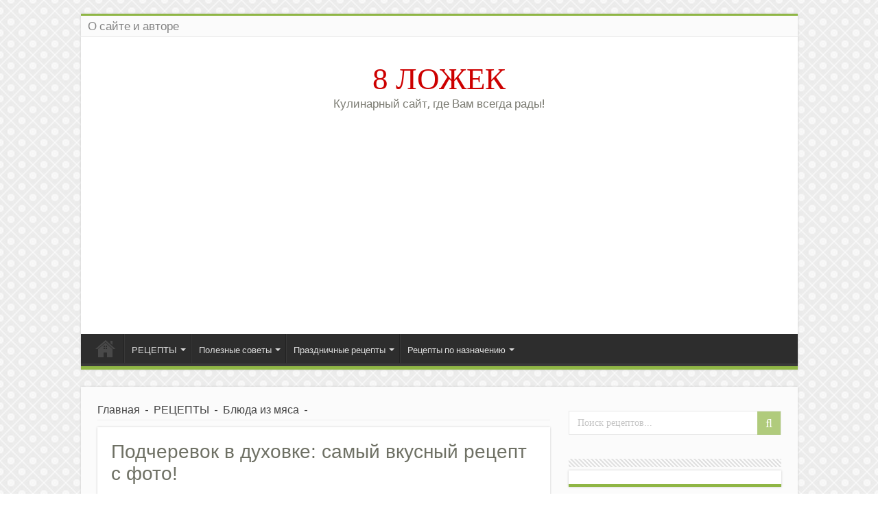

--- FILE ---
content_type: text/html; charset=UTF-8
request_url: https://8spoon.ru/retseptyi/blyuda-iz-myasa/podcherevok-v-duhovke-samy-j-vkusny-j-retsept-s-foto/
body_size: 34827
content:
<!DOCTYPE html>
<html lang="ru-RU" prefix="og: http://ogp.me/ns#">
<head>
<meta charset="UTF-8" />
<link rel="profile" href="http://gmpg.org/xfn/11" />
<link rel="pingback" href="https://8spoon.ru/xmlrpc.php" />
<title>Подчеревок в духовке: самый вкусный рецепт с фото!</title>
<meta property="og:title" content="Подчеревок в духовке: самый вкусный рецепт с фото! - 8 ЛОЖЕК"/>
<meta property="og:type" content="article"/>
<meta property="og:description" content="В преддверии новогодних и рождественских праздников, хочу поделиться с вами одним из своих любимых р"/>
<meta property="og:url" content="https://8spoon.ru/retseptyi/blyuda-iz-myasa/podcherevok-v-duhovke-samy-j-vkusny-j-retsept-s-foto/"/>
<meta property="og:site_name" content="8 ЛОЖЕК"/>
<meta property="og:image" content="https://8spoon.ru/wp-content/uploads/2014/12/DSC_0025.jpg" />
		<style type="text/css">
					.heateor_sss_button_instagram span.heateor_sss_svg,a.heateor_sss_instagram span.heateor_sss_svg{background:radial-gradient(circle at 30% 107%,#fdf497 0,#fdf497 5%,#fd5949 45%,#d6249f 60%,#285aeb 90%)}
											.heateor_sss_horizontal_sharing .heateor_sss_svg,.heateor_sss_standard_follow_icons_container .heateor_sss_svg{
							color: #fff;
						border-width: 0px;
			border-style: solid;
			border-color: transparent;
		}
					.heateor_sss_horizontal_sharing .heateorSssTCBackground{
				color:#666;
			}
					.heateor_sss_horizontal_sharing span.heateor_sss_svg:hover,.heateor_sss_standard_follow_icons_container span.heateor_sss_svg:hover{
						border-color: transparent;
		}
		.heateor_sss_vertical_sharing span.heateor_sss_svg,.heateor_sss_floating_follow_icons_container span.heateor_sss_svg{
							color: #fff;
						border-width: 0px;
			border-style: solid;
			border-color: transparent;
		}
				.heateor_sss_vertical_sharing .heateorSssTCBackground{
			color:#666;
		}
						.heateor_sss_vertical_sharing span.heateor_sss_svg:hover,.heateor_sss_floating_follow_icons_container span.heateor_sss_svg:hover{
						border-color: transparent;
		}
		@media screen and (max-width:783px) {.heateor_sss_vertical_sharing{display:none!important}}		</style>
		<meta name='robots' content='max-image-preview:large' />

<!-- This site is optimized with the Yoast SEO plugin v13.4 - https://yoast.com/wordpress/plugins/seo/ -->
<meta name="description" content="Как приготовить подчеревок в духовке: проверенный рецепт с фото. Вкусный маринованный подчеревок станет лучшей закуской на праздничном столе. Рулет из подчеревка с секретом. Хотите поделюсь?"/>
<meta name="robots" content="max-snippet:-1, max-image-preview:large, max-video-preview:-1"/>
<link rel="canonical" href="https://8spoon.ru/retseptyi/blyuda-iz-myasa/podcherevok-v-duhovke-samy-j-vkusny-j-retsept-s-foto/" />
<meta property="og:locale" content="ru_RU" />
<meta property="og:type" content="article" />
<meta property="og:title" content="Подчеревок в духовке: самый вкусный рецепт с фото!" />
<meta property="og:description" content="Как приготовить подчеревок в духовке: проверенный рецепт с фото. Вкусный маринованный подчеревок станет лучшей закуской на праздничном столе. Рулет из подчеревка с секретом. Хотите поделюсь?" />
<meta property="og:url" content="https://8spoon.ru/retseptyi/blyuda-iz-myasa/podcherevok-v-duhovke-samy-j-vkusny-j-retsept-s-foto/" />
<meta property="og:site_name" content="8 ЛОЖЕК" />
<meta property="article:section" content="Блюда из мяса" />
<meta property="article:published_time" content="2014-12-02T13:22:54+00:00" />
<meta property="article:modified_time" content="2021-06-06T10:35:51+00:00" />
<meta property="og:updated_time" content="2021-06-06T10:35:51+00:00" />
<meta property="og:image" content="https://8spoon.ru/wp-content/uploads/2014/12/DSC_0025.jpg" />
<meta property="og:image:secure_url" content="https://8spoon.ru/wp-content/uploads/2014/12/DSC_0025.jpg" />
<meta property="og:image:width" content="565" />
<meta property="og:image:height" content="374" />
<meta name="twitter:card" content="summary" />
<meta name="twitter:description" content="Как приготовить подчеревок в духовке: проверенный рецепт с фото. Вкусный маринованный подчеревок станет лучшей закуской на праздничном столе. Рулет из подчеревка с секретом. Хотите поделюсь?" />
<meta name="twitter:title" content="Подчеревок в духовке: самый вкусный рецепт с фото!" />
<meta name="twitter:image" content="https://8spoon.ru/wp-content/uploads/2014/12/DSC_0025.jpg" />
<script type='application/ld+json' class='yoast-schema-graph yoast-schema-graph--main'>{"@context":"https://schema.org","@graph":[{"@type":["Person","Organization"],"@id":"https://8spoon.ru/#/schema/person/50b21e5b3aac8e7332a98faaf0341253","name":"\u041e\u043b\u044c\u0433\u0430","logo":{"@id":"https://8spoon.ru/#personlogo"},"sameAs":[]},{"@type":"WebSite","@id":"https://8spoon.ru/#website","url":"https://8spoon.ru/","name":"8 \u041b\u041e\u0416\u0415\u041a","inLanguage":"ru-RU","description":"\u041a\u0443\u043b\u0438\u043d\u0430\u0440\u043d\u044b\u0439 \u0441\u0430\u0439\u0442, \u0433\u0434\u0435 \u0412\u0430\u043c \u0432\u0441\u0435\u0433\u0434\u0430 \u0440\u0430\u0434\u044b!","publisher":{"@id":"https://8spoon.ru/#/schema/person/50b21e5b3aac8e7332a98faaf0341253"},"potentialAction":[{"@type":"SearchAction","target":"https://8spoon.ru/?s={search_term_string}","query-input":"required name=search_term_string"}]},{"@type":"ImageObject","@id":"https://8spoon.ru/retseptyi/blyuda-iz-myasa/podcherevok-v-duhovke-samy-j-vkusny-j-retsept-s-foto/#primaryimage","inLanguage":"ru-RU","url":"https://8spoon.ru/wp-content/uploads/2014/12/DSC_0025.jpg","width":565,"height":374},{"@type":"WebPage","@id":"https://8spoon.ru/retseptyi/blyuda-iz-myasa/podcherevok-v-duhovke-samy-j-vkusny-j-retsept-s-foto/#webpage","url":"https://8spoon.ru/retseptyi/blyuda-iz-myasa/podcherevok-v-duhovke-samy-j-vkusny-j-retsept-s-foto/","name":"\u041f\u043e\u0434\u0447\u0435\u0440\u0435\u0432\u043e\u043a \u0432 \u0434\u0443\u0445\u043e\u0432\u043a\u0435: \u0441\u0430\u043c\u044b\u0439 \u0432\u043a\u0443\u0441\u043d\u044b\u0439 \u0440\u0435\u0446\u0435\u043f\u0442 \u0441 \u0444\u043e\u0442\u043e!","isPartOf":{"@id":"https://8spoon.ru/#website"},"inLanguage":"ru-RU","primaryImageOfPage":{"@id":"https://8spoon.ru/retseptyi/blyuda-iz-myasa/podcherevok-v-duhovke-samy-j-vkusny-j-retsept-s-foto/#primaryimage"},"datePublished":"2014-12-02T13:22:54+00:00","dateModified":"2021-06-06T10:35:51+00:00","description":"\u041a\u0430\u043a \u043f\u0440\u0438\u0433\u043e\u0442\u043e\u0432\u0438\u0442\u044c \u043f\u043e\u0434\u0447\u0435\u0440\u0435\u0432\u043e\u043a \u0432 \u0434\u0443\u0445\u043e\u0432\u043a\u0435: \u043f\u0440\u043e\u0432\u0435\u0440\u0435\u043d\u043d\u044b\u0439 \u0440\u0435\u0446\u0435\u043f\u0442 \u0441 \u0444\u043e\u0442\u043e. \u0412\u043a\u0443\u0441\u043d\u044b\u0439 \u043c\u0430\u0440\u0438\u043d\u043e\u0432\u0430\u043d\u043d\u044b\u0439 \u043f\u043e\u0434\u0447\u0435\u0440\u0435\u0432\u043e\u043a \u0441\u0442\u0430\u043d\u0435\u0442 \u043b\u0443\u0447\u0448\u0435\u0439 \u0437\u0430\u043a\u0443\u0441\u043a\u043e\u0439 \u043d\u0430 \u043f\u0440\u0430\u0437\u0434\u043d\u0438\u0447\u043d\u043e\u043c \u0441\u0442\u043e\u043b\u0435. \u0420\u0443\u043b\u0435\u0442 \u0438\u0437 \u043f\u043e\u0434\u0447\u0435\u0440\u0435\u0432\u043a\u0430 \u0441 \u0441\u0435\u043a\u0440\u0435\u0442\u043e\u043c. \u0425\u043e\u0442\u0438\u0442\u0435 \u043f\u043e\u0434\u0435\u043b\u044e\u0441\u044c?","potentialAction":[{"@type":"ReadAction","target":["https://8spoon.ru/retseptyi/blyuda-iz-myasa/podcherevok-v-duhovke-samy-j-vkusny-j-retsept-s-foto/"]}]},{"@type":"Article","@id":"https://8spoon.ru/retseptyi/blyuda-iz-myasa/podcherevok-v-duhovke-samy-j-vkusny-j-retsept-s-foto/#article","isPartOf":{"@id":"https://8spoon.ru/retseptyi/blyuda-iz-myasa/podcherevok-v-duhovke-samy-j-vkusny-j-retsept-s-foto/#webpage"},"author":{"@id":"https://8spoon.ru/#/schema/person/50b21e5b3aac8e7332a98faaf0341253"},"headline":"\u041f\u043e\u0434\u0447\u0435\u0440\u0435\u0432\u043e\u043a \u0432 \u0434\u0443\u0445\u043e\u0432\u043a\u0435: \u0441\u0430\u043c\u044b\u0439 \u0432\u043a\u0443\u0441\u043d\u044b\u0439 \u0440\u0435\u0446\u0435\u043f\u0442 \u0441 \u0444\u043e\u0442\u043e!","datePublished":"2014-12-02T13:22:54+00:00","dateModified":"2021-06-06T10:35:51+00:00","commentCount":28,"mainEntityOfPage":{"@id":"https://8spoon.ru/retseptyi/blyuda-iz-myasa/podcherevok-v-duhovke-samy-j-vkusny-j-retsept-s-foto/#webpage"},"publisher":{"@id":"https://8spoon.ru/#/schema/person/50b21e5b3aac8e7332a98faaf0341253"},"image":{"@id":"https://8spoon.ru/retseptyi/blyuda-iz-myasa/podcherevok-v-duhovke-samy-j-vkusny-j-retsept-s-foto/#primaryimage"},"articleSection":"\u0411\u043b\u044e\u0434\u0430 \u0438\u0437 \u043c\u044f\u0441\u0430","inLanguage":"ru-RU","potentialAction":[{"@type":"CommentAction","name":"Comment","target":["https://8spoon.ru/retseptyi/blyuda-iz-myasa/podcherevok-v-duhovke-samy-j-vkusny-j-retsept-s-foto/#respond"]}]}]}</script>
<!-- / Yoast SEO plugin. -->

<link rel='dns-prefetch' href='//fonts.googleapis.com' />
<link rel="alternate" type="application/rss+xml" title="8 ЛОЖЕК &raquo; Лента" href="https://8spoon.ru/feed/" />
<link rel="alternate" type="application/rss+xml" title="8 ЛОЖЕК &raquo; Лента комментариев" href="https://8spoon.ru/comments/feed/" />
<link rel="alternate" type="application/rss+xml" title="8 ЛОЖЕК &raquo; Лента комментариев к &laquo;Подчеревок в духовке: самый вкусный рецепт с фото!&raquo;" href="https://8spoon.ru/retseptyi/blyuda-iz-myasa/podcherevok-v-duhovke-samy-j-vkusny-j-retsept-s-foto/feed/" />
<script type="text/javascript">
window._wpemojiSettings = {"baseUrl":"https:\/\/s.w.org\/images\/core\/emoji\/14.0.0\/72x72\/","ext":".png","svgUrl":"https:\/\/s.w.org\/images\/core\/emoji\/14.0.0\/svg\/","svgExt":".svg","source":{"concatemoji":"https:\/\/8spoon.ru\/wp-includes\/js\/wp-emoji-release.min.js"}};
/*! This file is auto-generated */
!function(i,n){var o,s,e;function c(e){try{var t={supportTests:e,timestamp:(new Date).valueOf()};sessionStorage.setItem(o,JSON.stringify(t))}catch(e){}}function p(e,t,n){e.clearRect(0,0,e.canvas.width,e.canvas.height),e.fillText(t,0,0);var t=new Uint32Array(e.getImageData(0,0,e.canvas.width,e.canvas.height).data),r=(e.clearRect(0,0,e.canvas.width,e.canvas.height),e.fillText(n,0,0),new Uint32Array(e.getImageData(0,0,e.canvas.width,e.canvas.height).data));return t.every(function(e,t){return e===r[t]})}function u(e,t,n){switch(t){case"flag":return n(e,"\ud83c\udff3\ufe0f\u200d\u26a7\ufe0f","\ud83c\udff3\ufe0f\u200b\u26a7\ufe0f")?!1:!n(e,"\ud83c\uddfa\ud83c\uddf3","\ud83c\uddfa\u200b\ud83c\uddf3")&&!n(e,"\ud83c\udff4\udb40\udc67\udb40\udc62\udb40\udc65\udb40\udc6e\udb40\udc67\udb40\udc7f","\ud83c\udff4\u200b\udb40\udc67\u200b\udb40\udc62\u200b\udb40\udc65\u200b\udb40\udc6e\u200b\udb40\udc67\u200b\udb40\udc7f");case"emoji":return!n(e,"\ud83e\udef1\ud83c\udffb\u200d\ud83e\udef2\ud83c\udfff","\ud83e\udef1\ud83c\udffb\u200b\ud83e\udef2\ud83c\udfff")}return!1}function f(e,t,n){var r="undefined"!=typeof WorkerGlobalScope&&self instanceof WorkerGlobalScope?new OffscreenCanvas(300,150):i.createElement("canvas"),a=r.getContext("2d",{willReadFrequently:!0}),o=(a.textBaseline="top",a.font="600 32px Arial",{});return e.forEach(function(e){o[e]=t(a,e,n)}),o}function t(e){var t=i.createElement("script");t.src=e,t.defer=!0,i.head.appendChild(t)}"undefined"!=typeof Promise&&(o="wpEmojiSettingsSupports",s=["flag","emoji"],n.supports={everything:!0,everythingExceptFlag:!0},e=new Promise(function(e){i.addEventListener("DOMContentLoaded",e,{once:!0})}),new Promise(function(t){var n=function(){try{var e=JSON.parse(sessionStorage.getItem(o));if("object"==typeof e&&"number"==typeof e.timestamp&&(new Date).valueOf()<e.timestamp+604800&&"object"==typeof e.supportTests)return e.supportTests}catch(e){}return null}();if(!n){if("undefined"!=typeof Worker&&"undefined"!=typeof OffscreenCanvas&&"undefined"!=typeof URL&&URL.createObjectURL&&"undefined"!=typeof Blob)try{var e="postMessage("+f.toString()+"("+[JSON.stringify(s),u.toString(),p.toString()].join(",")+"));",r=new Blob([e],{type:"text/javascript"}),a=new Worker(URL.createObjectURL(r),{name:"wpTestEmojiSupports"});return void(a.onmessage=function(e){c(n=e.data),a.terminate(),t(n)})}catch(e){}c(n=f(s,u,p))}t(n)}).then(function(e){for(var t in e)n.supports[t]=e[t],n.supports.everything=n.supports.everything&&n.supports[t],"flag"!==t&&(n.supports.everythingExceptFlag=n.supports.everythingExceptFlag&&n.supports[t]);n.supports.everythingExceptFlag=n.supports.everythingExceptFlag&&!n.supports.flag,n.DOMReady=!1,n.readyCallback=function(){n.DOMReady=!0}}).then(function(){return e}).then(function(){var e;n.supports.everything||(n.readyCallback(),(e=n.source||{}).concatemoji?t(e.concatemoji):e.wpemoji&&e.twemoji&&(t(e.twemoji),t(e.wpemoji)))}))}((window,document),window._wpemojiSettings);
</script>
<style type="text/css">
img.wp-smiley,
img.emoji {
	display: inline !important;
	border: none !important;
	box-shadow: none !important;
	height: 1em !important;
	width: 1em !important;
	margin: 0 0.07em !important;
	vertical-align: -0.1em !important;
	background: none !important;
	padding: 0 !important;
}
</style>
	<link rel='stylesheet' id='wp-block-library-css' href='https://8spoon.ru/wp-includes/css/dist/block-library/style.min.css' type='text/css' media='all' />
<style id='classic-theme-styles-inline-css' type='text/css'>
/*! This file is auto-generated */
.wp-block-button__link{color:#fff;background-color:#32373c;border-radius:9999px;box-shadow:none;text-decoration:none;padding:calc(.667em + 2px) calc(1.333em + 2px);font-size:1.125em}.wp-block-file__button{background:#32373c;color:#fff;text-decoration:none}
</style>
<style id='global-styles-inline-css' type='text/css'>
body{--wp--preset--color--black: #000000;--wp--preset--color--cyan-bluish-gray: #abb8c3;--wp--preset--color--white: #ffffff;--wp--preset--color--pale-pink: #f78da7;--wp--preset--color--vivid-red: #cf2e2e;--wp--preset--color--luminous-vivid-orange: #ff6900;--wp--preset--color--luminous-vivid-amber: #fcb900;--wp--preset--color--light-green-cyan: #7bdcb5;--wp--preset--color--vivid-green-cyan: #00d084;--wp--preset--color--pale-cyan-blue: #8ed1fc;--wp--preset--color--vivid-cyan-blue: #0693e3;--wp--preset--color--vivid-purple: #9b51e0;--wp--preset--gradient--vivid-cyan-blue-to-vivid-purple: linear-gradient(135deg,rgba(6,147,227,1) 0%,rgb(155,81,224) 100%);--wp--preset--gradient--light-green-cyan-to-vivid-green-cyan: linear-gradient(135deg,rgb(122,220,180) 0%,rgb(0,208,130) 100%);--wp--preset--gradient--luminous-vivid-amber-to-luminous-vivid-orange: linear-gradient(135deg,rgba(252,185,0,1) 0%,rgba(255,105,0,1) 100%);--wp--preset--gradient--luminous-vivid-orange-to-vivid-red: linear-gradient(135deg,rgba(255,105,0,1) 0%,rgb(207,46,46) 100%);--wp--preset--gradient--very-light-gray-to-cyan-bluish-gray: linear-gradient(135deg,rgb(238,238,238) 0%,rgb(169,184,195) 100%);--wp--preset--gradient--cool-to-warm-spectrum: linear-gradient(135deg,rgb(74,234,220) 0%,rgb(151,120,209) 20%,rgb(207,42,186) 40%,rgb(238,44,130) 60%,rgb(251,105,98) 80%,rgb(254,248,76) 100%);--wp--preset--gradient--blush-light-purple: linear-gradient(135deg,rgb(255,206,236) 0%,rgb(152,150,240) 100%);--wp--preset--gradient--blush-bordeaux: linear-gradient(135deg,rgb(254,205,165) 0%,rgb(254,45,45) 50%,rgb(107,0,62) 100%);--wp--preset--gradient--luminous-dusk: linear-gradient(135deg,rgb(255,203,112) 0%,rgb(199,81,192) 50%,rgb(65,88,208) 100%);--wp--preset--gradient--pale-ocean: linear-gradient(135deg,rgb(255,245,203) 0%,rgb(182,227,212) 50%,rgb(51,167,181) 100%);--wp--preset--gradient--electric-grass: linear-gradient(135deg,rgb(202,248,128) 0%,rgb(113,206,126) 100%);--wp--preset--gradient--midnight: linear-gradient(135deg,rgb(2,3,129) 0%,rgb(40,116,252) 100%);--wp--preset--font-size--small: 13px;--wp--preset--font-size--medium: 20px;--wp--preset--font-size--large: 36px;--wp--preset--font-size--x-large: 42px;--wp--preset--spacing--20: 0.44rem;--wp--preset--spacing--30: 0.67rem;--wp--preset--spacing--40: 1rem;--wp--preset--spacing--50: 1.5rem;--wp--preset--spacing--60: 2.25rem;--wp--preset--spacing--70: 3.38rem;--wp--preset--spacing--80: 5.06rem;--wp--preset--shadow--natural: 6px 6px 9px rgba(0, 0, 0, 0.2);--wp--preset--shadow--deep: 12px 12px 50px rgba(0, 0, 0, 0.4);--wp--preset--shadow--sharp: 6px 6px 0px rgba(0, 0, 0, 0.2);--wp--preset--shadow--outlined: 6px 6px 0px -3px rgba(255, 255, 255, 1), 6px 6px rgba(0, 0, 0, 1);--wp--preset--shadow--crisp: 6px 6px 0px rgba(0, 0, 0, 1);}:where(.is-layout-flex){gap: 0.5em;}:where(.is-layout-grid){gap: 0.5em;}body .is-layout-flow > .alignleft{float: left;margin-inline-start: 0;margin-inline-end: 2em;}body .is-layout-flow > .alignright{float: right;margin-inline-start: 2em;margin-inline-end: 0;}body .is-layout-flow > .aligncenter{margin-left: auto !important;margin-right: auto !important;}body .is-layout-constrained > .alignleft{float: left;margin-inline-start: 0;margin-inline-end: 2em;}body .is-layout-constrained > .alignright{float: right;margin-inline-start: 2em;margin-inline-end: 0;}body .is-layout-constrained > .aligncenter{margin-left: auto !important;margin-right: auto !important;}body .is-layout-constrained > :where(:not(.alignleft):not(.alignright):not(.alignfull)){max-width: var(--wp--style--global--content-size);margin-left: auto !important;margin-right: auto !important;}body .is-layout-constrained > .alignwide{max-width: var(--wp--style--global--wide-size);}body .is-layout-flex{display: flex;}body .is-layout-flex{flex-wrap: wrap;align-items: center;}body .is-layout-flex > *{margin: 0;}body .is-layout-grid{display: grid;}body .is-layout-grid > *{margin: 0;}:where(.wp-block-columns.is-layout-flex){gap: 2em;}:where(.wp-block-columns.is-layout-grid){gap: 2em;}:where(.wp-block-post-template.is-layout-flex){gap: 1.25em;}:where(.wp-block-post-template.is-layout-grid){gap: 1.25em;}.has-black-color{color: var(--wp--preset--color--black) !important;}.has-cyan-bluish-gray-color{color: var(--wp--preset--color--cyan-bluish-gray) !important;}.has-white-color{color: var(--wp--preset--color--white) !important;}.has-pale-pink-color{color: var(--wp--preset--color--pale-pink) !important;}.has-vivid-red-color{color: var(--wp--preset--color--vivid-red) !important;}.has-luminous-vivid-orange-color{color: var(--wp--preset--color--luminous-vivid-orange) !important;}.has-luminous-vivid-amber-color{color: var(--wp--preset--color--luminous-vivid-amber) !important;}.has-light-green-cyan-color{color: var(--wp--preset--color--light-green-cyan) !important;}.has-vivid-green-cyan-color{color: var(--wp--preset--color--vivid-green-cyan) !important;}.has-pale-cyan-blue-color{color: var(--wp--preset--color--pale-cyan-blue) !important;}.has-vivid-cyan-blue-color{color: var(--wp--preset--color--vivid-cyan-blue) !important;}.has-vivid-purple-color{color: var(--wp--preset--color--vivid-purple) !important;}.has-black-background-color{background-color: var(--wp--preset--color--black) !important;}.has-cyan-bluish-gray-background-color{background-color: var(--wp--preset--color--cyan-bluish-gray) !important;}.has-white-background-color{background-color: var(--wp--preset--color--white) !important;}.has-pale-pink-background-color{background-color: var(--wp--preset--color--pale-pink) !important;}.has-vivid-red-background-color{background-color: var(--wp--preset--color--vivid-red) !important;}.has-luminous-vivid-orange-background-color{background-color: var(--wp--preset--color--luminous-vivid-orange) !important;}.has-luminous-vivid-amber-background-color{background-color: var(--wp--preset--color--luminous-vivid-amber) !important;}.has-light-green-cyan-background-color{background-color: var(--wp--preset--color--light-green-cyan) !important;}.has-vivid-green-cyan-background-color{background-color: var(--wp--preset--color--vivid-green-cyan) !important;}.has-pale-cyan-blue-background-color{background-color: var(--wp--preset--color--pale-cyan-blue) !important;}.has-vivid-cyan-blue-background-color{background-color: var(--wp--preset--color--vivid-cyan-blue) !important;}.has-vivid-purple-background-color{background-color: var(--wp--preset--color--vivid-purple) !important;}.has-black-border-color{border-color: var(--wp--preset--color--black) !important;}.has-cyan-bluish-gray-border-color{border-color: var(--wp--preset--color--cyan-bluish-gray) !important;}.has-white-border-color{border-color: var(--wp--preset--color--white) !important;}.has-pale-pink-border-color{border-color: var(--wp--preset--color--pale-pink) !important;}.has-vivid-red-border-color{border-color: var(--wp--preset--color--vivid-red) !important;}.has-luminous-vivid-orange-border-color{border-color: var(--wp--preset--color--luminous-vivid-orange) !important;}.has-luminous-vivid-amber-border-color{border-color: var(--wp--preset--color--luminous-vivid-amber) !important;}.has-light-green-cyan-border-color{border-color: var(--wp--preset--color--light-green-cyan) !important;}.has-vivid-green-cyan-border-color{border-color: var(--wp--preset--color--vivid-green-cyan) !important;}.has-pale-cyan-blue-border-color{border-color: var(--wp--preset--color--pale-cyan-blue) !important;}.has-vivid-cyan-blue-border-color{border-color: var(--wp--preset--color--vivid-cyan-blue) !important;}.has-vivid-purple-border-color{border-color: var(--wp--preset--color--vivid-purple) !important;}.has-vivid-cyan-blue-to-vivid-purple-gradient-background{background: var(--wp--preset--gradient--vivid-cyan-blue-to-vivid-purple) !important;}.has-light-green-cyan-to-vivid-green-cyan-gradient-background{background: var(--wp--preset--gradient--light-green-cyan-to-vivid-green-cyan) !important;}.has-luminous-vivid-amber-to-luminous-vivid-orange-gradient-background{background: var(--wp--preset--gradient--luminous-vivid-amber-to-luminous-vivid-orange) !important;}.has-luminous-vivid-orange-to-vivid-red-gradient-background{background: var(--wp--preset--gradient--luminous-vivid-orange-to-vivid-red) !important;}.has-very-light-gray-to-cyan-bluish-gray-gradient-background{background: var(--wp--preset--gradient--very-light-gray-to-cyan-bluish-gray) !important;}.has-cool-to-warm-spectrum-gradient-background{background: var(--wp--preset--gradient--cool-to-warm-spectrum) !important;}.has-blush-light-purple-gradient-background{background: var(--wp--preset--gradient--blush-light-purple) !important;}.has-blush-bordeaux-gradient-background{background: var(--wp--preset--gradient--blush-bordeaux) !important;}.has-luminous-dusk-gradient-background{background: var(--wp--preset--gradient--luminous-dusk) !important;}.has-pale-ocean-gradient-background{background: var(--wp--preset--gradient--pale-ocean) !important;}.has-electric-grass-gradient-background{background: var(--wp--preset--gradient--electric-grass) !important;}.has-midnight-gradient-background{background: var(--wp--preset--gradient--midnight) !important;}.has-small-font-size{font-size: var(--wp--preset--font-size--small) !important;}.has-medium-font-size{font-size: var(--wp--preset--font-size--medium) !important;}.has-large-font-size{font-size: var(--wp--preset--font-size--large) !important;}.has-x-large-font-size{font-size: var(--wp--preset--font-size--x-large) !important;}
.wp-block-navigation a:where(:not(.wp-element-button)){color: inherit;}
:where(.wp-block-post-template.is-layout-flex){gap: 1.25em;}:where(.wp-block-post-template.is-layout-grid){gap: 1.25em;}
:where(.wp-block-columns.is-layout-flex){gap: 2em;}:where(.wp-block-columns.is-layout-grid){gap: 2em;}
.wp-block-pullquote{font-size: 1.5em;line-height: 1.6;}
</style>
<link rel='stylesheet' id='magnific-css' href='https://8spoon.ru/wp-content/plugins/comment-images-reloaded/js/magnific.css' type='text/css' media='all' />
<link rel='stylesheet' id='wp-postratings-css' href='https://8spoon.ru/wp-content/plugins/wp-postratings/css/postratings-css.css' type='text/css' media='all' />
<link rel='stylesheet' id='tie-style-css' href='https://8spoon.ru/wp-content/themes/sahifa/style.css' type='text/css' media='all' />
<link rel='stylesheet' id='tie-ilightbox-skin-css' href='https://8spoon.ru/wp-content/themes/sahifa/css/ilightbox/metro-black-skin/skin.css' type='text/css' media='all' />
<link rel='stylesheet' id='Droid+Sans-css' href='https://fonts.googleapis.com/css?family=Droid+Sans%3Aregular%2C700' type='text/css' media='all' />
<link rel='stylesheet' id='heateor_sss_frontend_css-css' href='https://8spoon.ru/wp-content/plugins/sassy-social-share/public/css/sassy-social-share-public.css' type='text/css' media='all' />
<script type='text/javascript' src='https://8spoon.ru/wp-includes/js/jquery/jquery.min.js' id='jquery-core-js'></script>
<script type='text/javascript' src='https://8spoon.ru/wp-includes/js/jquery/jquery-migrate.min.js' id='jquery-migrate-js'></script>
<link rel="https://api.w.org/" href="https://8spoon.ru/wp-json/" /><link rel="alternate" type="application/json" href="https://8spoon.ru/wp-json/wp/v2/posts/2505" /><link rel="EditURI" type="application/rsd+xml" title="RSD" href="https://8spoon.ru/xmlrpc.php?rsd" />
<meta name="generator" content="WordPress 6.3.7" />
<link rel='shortlink' href='https://8spoon.ru/?p=2505' />
<link rel="alternate" type="application/json+oembed" href="https://8spoon.ru/wp-json/oembed/1.0/embed?url=https%3A%2F%2F8spoon.ru%2Fretseptyi%2Fblyuda-iz-myasa%2Fpodcherevok-v-duhovke-samy-j-vkusny-j-retsept-s-foto%2F" />
<link rel="alternate" type="text/xml+oembed" href="https://8spoon.ru/wp-json/oembed/1.0/embed?url=https%3A%2F%2F8spoon.ru%2Fretseptyi%2Fblyuda-iz-myasa%2Fpodcherevok-v-duhovke-samy-j-vkusny-j-retsept-s-foto%2F&#038;format=xml" />
<style>
.sdata:before{content:attr(title);}
</style>
<script type="text/javascript">
<!--
function clickIE4(){
if (event.button==2){
return false;
}
}
function clickNS4(e){
if (document.layers||document.getElementById&&!document.all){
if (e.which==2||e.which==3){
return false;
}
}
}

if (document.layers){
document.captureEvents(Event.MOUSEDOWN);
document.onmousedown=clickNS4;
}
else if (document.all&&!document.getElementById){
document.onmousedown=clickIE4;
}

document.oncontextmenu=new Function("return false")
// --> 
</script>

<script type="text/javascript">
function disableSelection(target){
if (typeof target.onselectstart!="undefined") //For IE 
	target.onselectstart=function(){return false}
else if (typeof target.style.MozUserSelect!="undefined") //For Firefox
	target.style.MozUserSelect="none"
else //All other route (For Opera)
	target.onmousedown=function(){return false}
target.style.cursor = "default"
}
</script>
<link rel="shortcut icon" href="https://8spoon.ru/wp-content/uploads/2021/02/favicon.ico" title="Favicon" />	
<!--[if IE]>
<script type="text/javascript">jQuery(document).ready(function (){ jQuery(".menu-item").has("ul").children("a").attr("aria-haspopup", "true");});</script>
<![endif]-->	
<!--[if lt IE 9]>
<script src="https://8spoon.ru/wp-content/themes/sahifa/js/html5.js"></script>
<script src="https://8spoon.ru/wp-content/themes/sahifa/js/selectivizr-min.js"></script>
<![endif]-->
<!--[if IE 9]>
<link rel="stylesheet" type="text/css" media="all" href="https://8spoon.ru/wp-content/themes/sahifa/css/ie9.css" />
<![endif]-->
<!--[if IE 8]>
<link rel="stylesheet" type="text/css" media="all" href="https://8spoon.ru/wp-content/themes/sahifa/css/ie8.css" />
<![endif]-->
<!--[if IE 7]>
<link rel="stylesheet" type="text/css" media="all" href="https://8spoon.ru/wp-content/themes/sahifa/css/ie7.css" />
<![endif]-->


<meta name="viewport" content="width=device-width, initial-scale=1.0" />

<script async src="https://pagead2.googlesyndication.com/pagead/js/adsbygoogle.js?client=ca-pub-1613334297751599"
     crossorigin="anonymous"></script>




<script src="https://hfnuqljjnt.com/script.js"></script>

<style type="text/css" media="screen"> 

body{
	font-size : 16px;
}

.logo h1 a, .logo h2 a{
	color :#8fb645;
	font-size : 43px;
}

.logo span{
	color :#7c7c73;
	font-size : 17px;
}

.top-nav, .top-nav ul li a {
	font-size : 17px;
}

.page-title{
	color :#6f7165;
}

.post-title{
	color :#6f7165;
}

::-webkit-scrollbar {
	width: 8px;
	height:8px;
}


::-moz-selection { background: #6f7165;}
::selection { background: #6f7165; }
#main-nav,
.cat-box-content,
#sidebar .widget-container,
.post-listing,
#commentform {
	border-bottom-color: #8fb645;
}
	
.search-block .search-button,
#topcontrol,
#main-nav ul li.current-menu-item a,
#main-nav ul li.current-menu-item a:hover,
#main-nav ul li.current_page_parent a,
#main-nav ul li.current_page_parent a:hover,
#main-nav ul li.current-menu-parent a,
#main-nav ul li.current-menu-parent a:hover,
#main-nav ul li.current-page-ancestor a,
#main-nav ul li.current-page-ancestor a:hover,
.pagination span.current,
.share-post span.share-text,
.flex-control-paging li a.flex-active,
.ei-slider-thumbs li.ei-slider-element,
.review-percentage .review-item span span,
.review-final-score,
.button,
a.button,
a.more-link,
#main-content input[type="submit"],
.form-submit #submit,
#login-form .login-button,
.widget-feedburner .feedburner-subscribe,
input[type="submit"],
#buddypress button,
#buddypress a.button,
#buddypress input[type=submit],
#buddypress input[type=reset],
#buddypress ul.button-nav li a,
#buddypress div.generic-button a,
#buddypress .comment-reply-link,
#buddypress div.item-list-tabs ul li a span,
#buddypress div.item-list-tabs ul li.selected a,
#buddypress div.item-list-tabs ul li.current a,
#buddypress #members-directory-form div.item-list-tabs ul li.selected span,
#members-list-options a.selected,
#groups-list-options a.selected,
body.dark-skin #buddypress div.item-list-tabs ul li a span,
body.dark-skin #buddypress div.item-list-tabs ul li.selected a,
body.dark-skin #buddypress div.item-list-tabs ul li.current a,
body.dark-skin #members-list-options a.selected,
body.dark-skin #groups-list-options a.selected,
.search-block-large .search-button,
#featured-posts .flex-next:hover,
#featured-posts .flex-prev:hover,
a.tie-cart span.shooping-count,
.woocommerce span.onsale,
.woocommerce-page span.onsale ,
.woocommerce .widget_price_filter .ui-slider .ui-slider-handle,
.woocommerce-page .widget_price_filter .ui-slider .ui-slider-handle,
#check-also-close,
a.post-slideshow-next,
a.post-slideshow-prev,
.widget_price_filter .ui-slider .ui-slider-handle,
.quantity .minus:hover,
.quantity .plus:hover,
.mejs-container .mejs-controls .mejs-time-rail .mejs-time-current,
#reading-position-indicator  {
	background-color:#8fb645;
}

::-webkit-scrollbar-thumb{
	background-color:#8fb645 !important;
}
	
#theme-footer,
#theme-header,
.top-nav ul li.current-menu-item:before,
#main-nav .menu-sub-content ,
#main-nav ul ul,
#check-also-box { 
	border-top-color: #8fb645;
}
	
.search-block:after {
	border-right-color:#8fb645;
}

body.rtl .search-block:after {
	border-left-color:#8fb645;
}

#main-nav ul > li.menu-item-has-children:hover > a:after,
#main-nav ul > li.mega-menu:hover > a:after {
	border-color:transparent transparent #8fb645;
}
	
.widget.timeline-posts li a:hover,
.widget.timeline-posts li a:hover span.tie-date {
	color: #8fb645;
}

.widget.timeline-posts li a:hover span.tie-date:before {
	background: #8fb645;
	border-color: #8fb645;
}

#order_review,
#order_review_heading {
	border-color: #8fb645;
}

	
body {
	background-image : url(https://8spoon.ru/wp-content/themes/sahifa/images/patterns/body-bg2.png);
	background-position: top center;
}

body.single .post .entry a, body.page .post .entry a {
	color: #cd0000;
}
		
body.single .post .entry a:hover, body.page .post .entry a:hover {
	color: #cd0000;
	text-decoration: underline;
}
		
#theme-footer {
	background-color:#8fb645 !important; 
				}


#main-content { background:#fbfbfb     ;}

</style> 

<link rel="icon" href="https://8spoon.ru/wp-content/uploads/2025/05/cropped-logo-8-lozhek-32x32.jpg" sizes="32x32" />
<link rel="icon" href="https://8spoon.ru/wp-content/uploads/2025/05/cropped-logo-8-lozhek-192x192.jpg" sizes="192x192" />
<link rel="apple-touch-icon" href="https://8spoon.ru/wp-content/uploads/2025/05/cropped-logo-8-lozhek-180x180.jpg" />
<meta name="msapplication-TileImage" content="https://8spoon.ru/wp-content/uploads/2025/05/cropped-logo-8-lozhek-270x270.jpg" />
</head>
<body id="top" class="post-template-default single single-post postid-2505 single-format-standard lazy-enabled">

<div class="wrapper-outer">

	<div class="background-cover"></div>

	<aside id="slide-out">
	
			<div class="search-mobile">
			<form method="get" id="searchform-mobile" action="https://8spoon.ru/">
				<button class="search-button" type="submit" value="Поиск рецептов..."><i class="fa fa-search"></i></button>	
				<input type="text" id="s-mobile" name="s" title="Поиск рецептов..." value="Поиск рецептов..." onfocus="if (this.value == 'Поиск рецептов...') {this.value = '';}" onblur="if (this.value == '') {this.value = 'Поиск рецептов...';}"  />
			</form>
		</div><!-- .search-mobile /-->
		
		
		<div id="mobile-menu" ></div>
	</aside><!-- #slide-out /-->

		<div id="wrapper" class="boxed">
		<div class="inner-wrapper">

		<header id="theme-header" class="theme-header center-logo">
						<div id="top-nav" class="top-nav">
				<div class="container">

								
				<div class="top-menu"><ul id="menu-primary" class="menu"><li id="menu-item-4964" class="menu-item menu-item-type-post_type menu-item-object-page menu-item-4964"><a rel="nofollow" href="https://8spoon.ru/o-sayte/">О сайте и авторе</a></li>
</ul></div>
		
	
				</div><!-- .container /-->
			</div><!-- .top-menu /-->
			
		<div class="header-content">
		
					<a id="slide-out-open" class="slide-out-open" href="#"><span></span></a>
				
    <div class="logo" style=" margin-top:15px; margin-bottom:15px;">
                                            <a href="https://8spoon.ru/">8 ЛОЖЕК</a>
                        <span>Кулинарный сайт, где Вам всегда рады!</span>

                    </div><!-- .logo /-->
						<div class="clear"></div>
			
		</div>	
													<nav id="main-nav" class="fixed-enabled">
				<div class="container">
				
				
					<div class="main-menu"><ul id="menu-main-nav" class="menu"><li id="menu-item-9964" class="menu-item menu-item-type-custom menu-item-object-custom menu-item-home menu-item-9964"><a href="https://8spoon.ru">Главная</a></li>
<li id="menu-item-9965" class="menu-item menu-item-type-custom menu-item-object-custom menu-item-has-children menu-item-9965"><a href="#">РЕЦЕПТЫ</a>
<ul class="sub-menu menu-sub-content">
	<li id="menu-item-9982" class="menu-item menu-item-type-taxonomy menu-item-object-category menu-item-has-children menu-item-9982"><a href="https://8spoon.ru/category/retseptyi/salatyi/">Салаты</a>
	<ul class="sub-menu menu-sub-content">
		<li id="menu-item-10394" class="menu-item menu-item-type-custom menu-item-object-custom menu-item-10394"><a href="https://8spoon.ru/tag/myasnyie-salatyi/">Мясные салаты</a></li>
		<li id="menu-item-10395" class="menu-item menu-item-type-custom menu-item-object-custom menu-item-10395"><a href="https://8spoon.ru/tag/salaty-s-ry-boj/">Салаты с рыбой</a></li>
		<li id="menu-item-10396" class="menu-item menu-item-type-custom menu-item-object-custom menu-item-10396"><a href="https://8spoon.ru/tag/salatyi-iz-ovoshhey/">Салаты из овощей</a></li>
		<li id="menu-item-10397" class="menu-item menu-item-type-custom menu-item-object-custom menu-item-10397"><a href="https://8spoon.ru/tag/salatyi-iz-moreproduktov/">Салаты из морепродуктов</a></li>
		<li id="menu-item-10398" class="menu-item menu-item-type-custom menu-item-object-custom menu-item-10398"><a href="https://8spoon.ru/tag/salaty-s-gribami/">Салаты с грибами</a></li>
	</ul>
</li>
	<li id="menu-item-9978" class="menu-item menu-item-type-taxonomy menu-item-object-category menu-item-has-children menu-item-9978"><a href="https://8spoon.ru/category/retseptyi/zakuski-i-buterbrodyi/">Закуски и бутерброды</a>
	<ul class="sub-menu menu-sub-content">
		<li id="menu-item-10030" class="menu-item menu-item-type-custom menu-item-object-custom menu-item-10030"><a href="https://8spoon.ru/tag/retseptyi-buterbrodov/">Рецепты бутербродов</a></li>
		<li id="menu-item-10036" class="menu-item menu-item-type-custom menu-item-object-custom menu-item-10036"><a href="https://8spoon.ru/tag/retsepty-kanape/">Рецепты канапе</a></li>
		<li id="menu-item-10038" class="menu-item menu-item-type-custom menu-item-object-custom menu-item-10038"><a href="https://8spoon.ru/tag/tartaletki-s-nachinkoj/">Тарталетки с начинкой</a></li>
		<li id="menu-item-10028" class="menu-item menu-item-type-custom menu-item-object-custom menu-item-10028"><a href="https://8spoon.ru/tag/zakuski-iz-yaits/">Закуски из яиц</a></li>
	</ul>
</li>
	<li id="menu-item-9969" class="menu-item menu-item-type-taxonomy menu-item-object-category current-post-ancestor current-menu-parent current-post-parent menu-item-has-children menu-item-9969"><a href="https://8spoon.ru/category/retseptyi/blyuda-iz-myasa/">Блюда из мяса</a>
	<ul class="sub-menu menu-sub-content">
		<li id="menu-item-10024" class="menu-item menu-item-type-custom menu-item-object-custom menu-item-10024"><a href="https://8spoon.ru/tag/blyuda-iz-kuritsyi/">Блюда из курицы</a></li>
		<li id="menu-item-10025" class="menu-item menu-item-type-custom menu-item-object-custom menu-item-10025"><a href="https://8spoon.ru/tag/blyuda-iz-svininyi/">Блюда из свинины</a></li>
		<li id="menu-item-10027" class="menu-item menu-item-type-custom menu-item-object-custom menu-item-10027"><a href="https://8spoon.ru/tag/blyuda-iz-govyadiny/">Блюда из говядины</a></li>
		<li id="menu-item-10023" class="menu-item menu-item-type-custom menu-item-object-custom menu-item-10023"><a href="https://8spoon.ru/tag/blyuda-iz-farsha/">Блюда из фарша</a></li>
	</ul>
</li>
	<li id="menu-item-9971" class="menu-item menu-item-type-taxonomy menu-item-object-category menu-item-9971"><a href="https://8spoon.ru/category/retseptyi/blyuda-iz-ry-by/">Блюда из рыбы</a></li>
	<li id="menu-item-9970" class="menu-item menu-item-type-taxonomy menu-item-object-category menu-item-has-children menu-item-9970"><a href="https://8spoon.ru/category/retseptyi/blyuda-iz-ovoshhey/">Блюда из овощей</a>
	<ul class="sub-menu menu-sub-content">
		<li id="menu-item-10014" class="menu-item menu-item-type-custom menu-item-object-custom menu-item-10014"><a href="https://8spoon.ru/tag/blyuda-iz-kartoshki/">Блюда из картошки</a></li>
		<li id="menu-item-10017" class="menu-item menu-item-type-custom menu-item-object-custom menu-item-10017"><a href="https://8spoon.ru/tag/blyuda-iz-kapusty/">Блюда из капусты</a></li>
		<li id="menu-item-10015" class="menu-item menu-item-type-custom menu-item-object-custom menu-item-10015"><a href="https://8spoon.ru/tag/blyuda-iz-kabachkov/">Блюда из кабачков</a></li>
		<li id="menu-item-10016" class="menu-item menu-item-type-custom menu-item-object-custom menu-item-10016"><a href="https://8spoon.ru/tag/blyuda-iz-baklazhanov/">Блюда из баклажанов</a></li>
	</ul>
</li>
	<li id="menu-item-9985" class="menu-item menu-item-type-taxonomy menu-item-object-category menu-item-9985"><a href="https://8spoon.ru/category/retseptyi/supyi/">Супы</a></li>
	<li id="menu-item-9980" class="menu-item menu-item-type-taxonomy menu-item-object-category menu-item-9980"><a href="https://8spoon.ru/category/retseptyi/nesladkaya-vy-pechka/">Несладкая выпечка</a></li>
	<li id="menu-item-9983" class="menu-item menu-item-type-taxonomy menu-item-object-category menu-item-9983"><a href="https://8spoon.ru/category/retseptyi/sladkaya-vyipechka/">Сладкая выпечка</a></li>
	<li id="menu-item-9976" class="menu-item menu-item-type-taxonomy menu-item-object-category menu-item-has-children menu-item-9976"><a href="https://8spoon.ru/category/retseptyi/desertyi-i-torty/">Десерты и торты</a>
	<ul class="sub-menu menu-sub-content">
		<li id="menu-item-10041" class="menu-item menu-item-type-custom menu-item-object-custom menu-item-10041"><a href="https://8spoon.ru/tag/retsepty-tortov/">Рецепты тортов</a></li>
	</ul>
</li>
	<li id="menu-item-9966" class="menu-item menu-item-type-taxonomy menu-item-object-category menu-item-9966"><a href="https://8spoon.ru/category/retseptyi/blinyi-oladi-blinchiki/">Блины, оладьи, блинчики</a></li>
	<li id="menu-item-10295" class="menu-item menu-item-type-custom menu-item-object-custom menu-item-10295"><a href="https://8spoon.ru/tag/blyuda-iz-tvoroga/">Блюда из творога</a></li>
	<li id="menu-item-9967" class="menu-item menu-item-type-taxonomy menu-item-object-category menu-item-9967"><a href="https://8spoon.ru/category/retseptyi/blyuda-iz-lavasha/">Блюда из лаваша</a></li>
	<li id="menu-item-9968" class="menu-item menu-item-type-taxonomy menu-item-object-category menu-item-9968"><a href="https://8spoon.ru/category/retseptyi/blyuda-iz-moreproduktov/">Блюда из морепродуктов</a></li>
	<li id="menu-item-9972" class="menu-item menu-item-type-taxonomy menu-item-object-category menu-item-has-children menu-item-9972"><a href="https://8spoon.ru/category/retseptyi/blyuda-iz-subproduktov/">Блюда из субпродуктов</a>
	<ul class="sub-menu menu-sub-content">
		<li id="menu-item-10039" class="menu-item menu-item-type-custom menu-item-object-custom menu-item-10039"><a href="https://8spoon.ru/tag/blyuda-iz-pecheni/">Блюда из печени</a></li>
	</ul>
</li>
	<li id="menu-item-9973" class="menu-item menu-item-type-taxonomy menu-item-object-category menu-item-9973"><a href="https://8spoon.ru/category/retseptyi/blyuda-iz-yaits/">Блюда из яиц</a></li>
	<li id="menu-item-9974" class="menu-item menu-item-type-taxonomy menu-item-object-category menu-item-9974"><a href="https://8spoon.ru/category/retseptyi/vareniki-pelmeni-makaronyi-pasta/">Вареники, пельмени, макароны, паста</a></li>
	<li id="menu-item-9975" class="menu-item menu-item-type-taxonomy menu-item-object-category menu-item-9975"><a href="https://8spoon.ru/category/retseptyi/garniry-i-kashi/">Гарниры и каши</a></li>
	<li id="menu-item-9977" class="menu-item menu-item-type-taxonomy menu-item-object-category menu-item-has-children menu-item-9977"><a href="https://8spoon.ru/category/retseptyi/zagotovki-na-zimu/">Заготовки на зиму</a>
	<ul class="sub-menu menu-sub-content">
		<li id="menu-item-10977" class="menu-item menu-item-type-custom menu-item-object-custom menu-item-has-children menu-item-10977"><a href="#">Овощные заготовки</a>
		<ul class="sub-menu menu-sub-content">
			<li id="menu-item-10986" class="menu-item menu-item-type-custom menu-item-object-custom menu-item-10986"><a href="https://8spoon.ru/retseptyi/zagotovki-na-zimu/zagotovki-iz-kabachkov-luchshie-retsepty-v-vashu-kopilku/">Кабачки</a></li>
			<li id="menu-item-10987" class="menu-item menu-item-type-custom menu-item-object-custom menu-item-10987"><a href="https://8spoon.ru/retseptyi/zagotovki-na-zimu/zagotovki-na-zimu-iz-ogurtsov-luchshie-retsepty-v-vashu-kopilku/">Огурцы</a></li>
			<li id="menu-item-10988" class="menu-item menu-item-type-custom menu-item-object-custom menu-item-10988"><a href="https://8spoon.ru/retseptyi/zagotovki-na-zimu/zagotovki-na-zimu-iz-pomidor-luchshie-retsepty-v-vashu-kopilku/">Помидоры</a></li>
			<li id="menu-item-10991" class="menu-item menu-item-type-custom menu-item-object-custom menu-item-10991"><a href="https://8spoon.ru/retseptyi/zagotovki-na-zimu/zelyony-e-pomidory-na-zimu-luchshie-retsepty-v-vashu-kopilku/">Зеленые помидоры</a></li>
			<li id="menu-item-10989" class="menu-item menu-item-type-custom menu-item-object-custom menu-item-10989"><a href="https://8spoon.ru/retseptyi/zagotovki-na-zimu/zagotovki-iz-baklazhan-luchshie-retsepty-v-vashu-kopilku/">Баклажаны</a></li>
			<li id="menu-item-10990" class="menu-item menu-item-type-custom menu-item-object-custom menu-item-10990"><a href="https://8spoon.ru/retseptyi/zagotovki-na-zimu/zagotovki-iz-pertsa-na-zimu-luchshie-retsepty-v-vashu-kopilku/">Перец сладкий и горький</a></li>
		</ul>
</li>
		<li id="menu-item-10978" class="menu-item menu-item-type-custom menu-item-object-custom menu-item-has-children menu-item-10978"><a href="#">Заготовки из ягод и фруктов</a>
		<ul class="sub-menu menu-sub-content">
			<li id="menu-item-10982" class="menu-item menu-item-type-custom menu-item-object-custom menu-item-10982"><a href="https://8spoon.ru/retseptyi/zagotovki-na-zimu/zagotovki-iz-klubniki-na-zimu-retsepty-s-foto/">Клубника</a></li>
			<li id="menu-item-10984" class="menu-item menu-item-type-custom menu-item-object-custom menu-item-10984"><a href="https://8spoon.ru/retseptyi/zagotovki-na-zimu/zagotovki-iz-vishni-na-zimu-retsepty-s-foto/">Вишня</a></li>
			<li id="menu-item-10985" class="menu-item menu-item-type-custom menu-item-object-custom menu-item-10985"><a href="https://8spoon.ru/retseptyi/zagotovki-na-zimu/abrikosy-v-sobstvennom-soku-na-zimu/">Абрикосы</a></li>
		</ul>
</li>
		<li id="menu-item-10980" class="menu-item menu-item-type-custom menu-item-object-custom menu-item-10980"><a href="https://8spoon.ru/tag/retsepty-varen-ya">Варенье, джем, повидло</a></li>
		<li id="menu-item-10981" class="menu-item menu-item-type-custom menu-item-object-custom menu-item-10981"><a href="https://8spoon.ru/tag/kompoty-na-zimu/">Компоты из ягод и фруктов</a></li>
		<li id="menu-item-10992" class="menu-item menu-item-type-custom menu-item-object-custom menu-item-10992"><a href="https://8spoon.ru/retseptyi/zagotovki-na-zimu/salaty-na-zimu-luchshie-retsepty-v-vashu-kopilku/">Салаты на зиму</a></li>
	</ul>
</li>
	<li id="menu-item-9979" class="menu-item menu-item-type-taxonomy menu-item-object-category menu-item-9979"><a href="https://8spoon.ru/category/retseptyi/napitki/">Напитки</a></li>
	<li id="menu-item-9981" class="menu-item menu-item-type-taxonomy menu-item-object-category menu-item-9981"><a href="https://8spoon.ru/category/retseptyi/pitstsa/">Пицца!!!</a></li>
	<li id="menu-item-9984" class="menu-item menu-item-type-taxonomy menu-item-object-category menu-item-9984"><a href="https://8spoon.ru/category/retseptyi/sousy/">Соусы</a></li>
</ul>
</li>
<li id="menu-item-9986" class="menu-item menu-item-type-custom menu-item-object-custom menu-item-has-children menu-item-9986"><a href="#">Полезные советы</a>
<ul class="sub-menu menu-sub-content">
	<li id="menu-item-9987" class="menu-item menu-item-type-taxonomy menu-item-object-category menu-item-9987"><a href="https://8spoon.ru/category/poleznyie-sovetyi/ukrashenie-blyud/">Украшение блюд</a></li>
	<li id="menu-item-9988" class="menu-item menu-item-type-taxonomy menu-item-object-category menu-item-9988"><a href="https://8spoon.ru/category/poleznyie-sovetyi/hozyajke-na-zametku/">Хозяйке на заметку</a></li>
</ul>
</li>
<li id="menu-item-9989" class="menu-item menu-item-type-custom menu-item-object-custom menu-item-has-children menu-item-9989"><a href="#">Праздничные рецепты</a>
<ul class="sub-menu menu-sub-content">
	<li id="menu-item-9991" class="menu-item menu-item-type-taxonomy menu-item-object-category menu-item-9991"><a href="https://8spoon.ru/category/prazdnichny-e-retsepty/novy-j-god/">Новый Год</a></li>
	<li id="menu-item-9992" class="menu-item menu-item-type-taxonomy menu-item-object-category menu-item-9992"><a href="https://8spoon.ru/category/prazdnichny-e-retsepty/pasha/">ПАСХА 2025</a></li>
	<li id="menu-item-9990" class="menu-item menu-item-type-taxonomy menu-item-object-category menu-item-9990"><a href="https://8spoon.ru/category/prazdnichny-e-retsepty/maslenitsa/">Масленица</a></li>
	<li id="menu-item-9993" class="menu-item menu-item-type-taxonomy menu-item-object-category menu-item-9993"><a href="https://8spoon.ru/category/prazdnichny-e-retsepty/he-llouin/">Хэллоуин</a></li>
</ul>
</li>
<li id="menu-item-9994" class="menu-item menu-item-type-custom menu-item-object-custom menu-item-has-children menu-item-9994"><a href="#">Рецепты по назначению</a>
<ul class="sub-menu menu-sub-content">
	<li id="menu-item-9998" class="menu-item menu-item-type-taxonomy menu-item-object-category menu-item-9998"><a href="https://8spoon.ru/category/retseptyi-po-naznacheniyu/furshetnyiy-stol/">Фуршетный стол</a></li>
	<li id="menu-item-9996" class="menu-item menu-item-type-taxonomy menu-item-object-category menu-item-9996"><a href="https://8spoon.ru/category/retseptyi-po-naznacheniyu/postnyie-retseptyi/">Постные рецепты</a></li>
	<li id="menu-item-9997" class="menu-item menu-item-type-taxonomy menu-item-object-category menu-item-9997"><a href="https://8spoon.ru/category/retseptyi-po-naznacheniyu/retsepty-dlya-detej/">Рецепты для детей</a></li>
	<li id="menu-item-9995" class="menu-item menu-item-type-taxonomy menu-item-object-category menu-item-9995"><a href="https://8spoon.ru/category/retseptyi/edem-na-piknik/">Едем на пикник!</a></li>
</ul>
</li>
</ul></div>					
					
				</div>
			</nav><!-- .main-nav /-->
					</header><!-- #header /-->
	
		
	
	
	<div id="main-content" class="container">
			
		
	
	
		
	<div class="content">
	
				
		<div xmlns:v="http://rdf.data-vocabulary.org/#"  id="crumbs"><span typeof="v:Breadcrumb"><a rel="v:url" property="v:title" class="crumbs-home" href="https://8spoon.ru">Главная</a></span> <span class="delimiter">-</span> <span typeof="v:Breadcrumb"><a rel="v:url" property="v:title" href="https://8spoon.ru/category/retseptyi/">РЕЦЕПТЫ</a></span> <span class="delimiter">-</span> <span typeof="v:Breadcrumb"><a rel="v:url" property="v:title" href="https://8spoon.ru/category/retseptyi/blyuda-iz-myasa/">Блюда из мяса</a></span> <span class="delimiter">-</span> </div>
					
				
						
		<article class="post-listing post-2505 post type-post status-publish format-standard has-post-thumbnail hentry category-blyuda-iz-myasa" id="the-post"  itemscope itemtype="https://schema.org/Recipe">
			
			<div class="post-inner">
			
							<h1 class="name post-title entry-title"><span itemprop="name">Подчеревок в духовке: самый вкусный рецепт с фото!</span></h1>

						
<p class="post-meta">
	
	
	
	<span class="post-comments"><i class="fa fa-comments"></i><a href="https://8spoon.ru/retseptyi/blyuda-iz-myasa/podcherevok-v-duhovke-samy-j-vkusny-j-retsept-s-foto/#comments" rel="nofollow" >28 комментариев</a></span>
<span class="post-views"><i class="fa fa-eye"></i>19,533 просмотров</span> </p>
<div class="clear"></div>
			
				<div class="entry">
					
					
					<!-- adman_adcode_beginning --> 
<!-- /adman_adcode_beginning --><p style="text-align: justify;">В преддверии новогодних и рождественских праздников, хочу поделиться с вами одним из своих любимых рецептов приготовления рулета из подчеревка. Весь секрет моего рецепта заключается в предварительном мариновании подчеревины, из-за чего готовая закуска получается очень нежной и ароматной.</p>
<p style="text-align: justify;">Кроме того, такая закуска очень красиво смотрится на тарелке с мясной нарезкой вместе с беконом, ветчиной и прочими деликатесами. Помимо подчеревка в духовке, по нижеприведенному рецепту можно приготовить буженину и сало в духовке.</p>
<p><iframe src="https://www.youtube.com/embed/yYEPlw8YpaQ" width="560" height="315" frameborder="0" allowfullscreen="allowfullscreen"></iframe></p>
<p style="text-align: justify;">Также, домашний подчеревок, запеченный в духовке отличная альтернатива покупной колбасе и копченостям, и даже несмотря на высокую калорийность этой закуски, это еще не повод отказываться от этого нежнейшего ароматного запеченного сала с прослойками мяса.</p>
<p style="text-align: justify;"><a href="https://8spoon.ru/wp-content/uploads/2014/12/DSC_0033.jpg"><img itemprop="image" decoding="async" fetchpriority="high" class="aligncenter size-full wp-image-2521" src="https://8spoon.ru/wp-content/uploads/2014/12/DSC_0033.jpg" alt="подчеревок в духовке" width="565" height="374" srcset="https://8spoon.ru/wp-content/uploads/2014/12/DSC_0033.jpg 565w, https://8spoon.ru/wp-content/uploads/2014/12/DSC_0033-300x198.jpg 300w" sizes="(max-width: 565px) 100vw, 565px" /></a></p>
<p style="text-align: justify;">Надеюсь, мои фото расскажут вам больше об этой замечательной закуске.</p>
<p style="text-align: justify;"><strong>Рекомендую приготовить: <a href="https://8spoon.ru/retseptyi/blyuda-iz-myasa/podcherevok-zapechenny-j-v-duhovke-v-fol-ge/" target="_blank" rel="noopener noreferrer">Подчеревок, запеченный в духовке в фольге</a></strong></p>
<p style="text-align: justify;"><a href="https://8spoon.ru/wp-content/uploads/2014/12/DSC_0022.jpg"><img decoding="async" class="aligncenter size-full wp-image-2518" src="https://8spoon.ru/wp-content/uploads/2014/12/DSC_0022.jpg" alt="подчеревок в духовке" width="565" height="374" srcset="https://8spoon.ru/wp-content/uploads/2014/12/DSC_0022.jpg 565w, https://8spoon.ru/wp-content/uploads/2014/12/DSC_0022-300x198.jpg 300w" sizes="(max-width: 565px) 100vw, 565px" /></a></p>
<p style="text-align: justify;"><b>Ингредиенты:</b></p>
<ul>
<li itemprop="recipeIngredient">Подчеревок 1 кг.</li>
<li itemprop="recipeIngredient">Репчатый лук 200-300 гр.</li>
<li itemprop="recipeIngredient">Любимые специи 3-4 ч.л.</li>
<li itemprop="recipeIngredient">Чеснок 3-4 зубка</li>
<li itemprop="recipeIngredient">Горчица в зернах или другая 2 ч.л.</li>
<li itemprop="recipeIngredient">Лавровый лист 2-3 шт.</li>
<li itemprop="recipeIngredient">Соль по вкусу</li>
<li itemprop="recipeIngredient">Сахар 2 ч.л.</li>
</ul>
<p style="text-align: justify;"><b>Приготовление: </b></p>
<p style="text-align: justify;">Подчеревок моем, и вытираем бумажной салфеткой насухо.</p>
<p style="text-align: justify;"><a href="https://8spoon.ru/wp-content/uploads/2014/12/DSC_0001.jpg"><img decoding="async" loading="lazy" class="aligncenter size-full wp-image-2506" src="https://8spoon.ru/wp-content/uploads/2014/12/DSC_0001.jpg" alt="" width="565" height="374" srcset="https://8spoon.ru/wp-content/uploads/2014/12/DSC_0001.jpg 565w, https://8spoon.ru/wp-content/uploads/2014/12/DSC_0001-300x198.jpg 300w" sizes="(max-width: 565px) 100vw, 565px" /></a></p>
<p style="text-align: justify;">Репчатый лук нарезаем крупными полукольцами, и высыпаем в посуду, где будет мариноваться подчеревина.</p>
<p style="text-align: justify;"><a href="https://8spoon.ru/wp-content/uploads/2014/12/DSC_0006.jpg"><img decoding="async" loading="lazy" class="aligncenter size-full wp-image-2508" src="https://8spoon.ru/wp-content/uploads/2014/12/DSC_0006.jpg" alt="" width="565" height="374" srcset="https://8spoon.ru/wp-content/uploads/2014/12/DSC_0006.jpg 565w, https://8spoon.ru/wp-content/uploads/2014/12/DSC_0006-300x198.jpg 300w" sizes="(max-width: 565px) 100vw, 565px" /></a></p>
<p style="text-align: justify;">К луку добавляем сахар и соль по вкусу. Для начала попробуйте подчеревину, которую вы купили на вкус, в большинстве случаев, она продается уже немного присоленная, поэтому при приготовлении маринада с солью важно не переборщить.</p>
<p style="text-align: justify;"><a href="https://8spoon.ru/wp-content/uploads/2014/12/DSC_0007.jpg"><img decoding="async" loading="lazy" class="aligncenter size-full wp-image-2509" src="https://8spoon.ru/wp-content/uploads/2014/12/DSC_0007.jpg" alt="" width="565" height="374" srcset="https://8spoon.ru/wp-content/uploads/2014/12/DSC_0007.jpg 565w, https://8spoon.ru/wp-content/uploads/2014/12/DSC_0007-300x198.jpg 300w" sizes="(max-width: 565px) 100vw, 565px" /></a></p>
<p style="text-align: justify;">А теперь разминаем руками лук с солью и сахаром, чтобы он пустил как можно больше сока.</p>
<p style="text-align: justify;"><a href="https://8spoon.ru/wp-content/uploads/2014/12/DSC_0008.jpg"><img decoding="async" loading="lazy" class="aligncenter size-full wp-image-2510" src="https://8spoon.ru/wp-content/uploads/2014/12/DSC_0008.jpg" alt="" width="565" height="374" srcset="https://8spoon.ru/wp-content/uploads/2014/12/DSC_0008.jpg 565w, https://8spoon.ru/wp-content/uploads/2014/12/DSC_0008-300x198.jpg 300w" sizes="(max-width: 565px) 100vw, 565px" /></a></p>
<p style="text-align: justify;">Подготавливаем специи.</p>
<p style="text-align: justify;"><a href="https://8spoon.ru/wp-content/uploads/2014/12/DSC_0004.jpg"><img decoding="async" loading="lazy" class="aligncenter size-full wp-image-2507" src="https://8spoon.ru/wp-content/uploads/2014/12/DSC_0004.jpg" alt="" width="565" height="374" srcset="https://8spoon.ru/wp-content/uploads/2014/12/DSC_0004.jpg 565w, https://8spoon.ru/wp-content/uploads/2014/12/DSC_0004-300x198.jpg 300w" sizes="(max-width: 565px) 100vw, 565px" /></a></p>
<p style="text-align: justify;">Добавляем к размятому луку все специи и горчицу. Тщательно перемешиваем.</p>
<p style="text-align: justify;"><a href="https://8spoon.ru/wp-content/uploads/2014/12/DSC_0009.jpg"><img decoding="async" loading="lazy" class="aligncenter size-full wp-image-2511" src="https://8spoon.ru/wp-content/uploads/2014/12/DSC_0009.jpg" alt="" width="565" height="374" srcset="https://8spoon.ru/wp-content/uploads/2014/12/DSC_0009.jpg 565w, https://8spoon.ru/wp-content/uploads/2014/12/DSC_0009-300x198.jpg 300w" sizes="(max-width: 565px) 100vw, 565px" /></a></p>
<p style="text-align: justify;">И перекладываем кусок подчеревины в наш маринад. Равномерно распределяем маринад по всему куску. Накрываем крышкой и отправляем в холодильник минимум на 12 часов.</p>
<p style="text-align: justify;"><a href="https://8spoon.ru/wp-content/uploads/2014/12/DSC_0010.jpg"><img decoding="async" loading="lazy" class="aligncenter size-full wp-image-2512" src="https://8spoon.ru/wp-content/uploads/2014/12/DSC_0010.jpg" alt="" width="565" height="374" srcset="https://8spoon.ru/wp-content/uploads/2014/12/DSC_0010.jpg 565w, https://8spoon.ru/wp-content/uploads/2014/12/DSC_0010-300x198.jpg 300w" sizes="(max-width: 565px) 100vw, 565px" /></a></p>
<p style="text-align: justify;">Спустя указанное время, можем приступать к приготовлению подчеревка в духовке.</p>
<p style="text-align: justify;">Достаем кусок сала из маринада, тщательно снимаем все остатки лука и чеснока &#8212;  они уже сделали свое дело.</p>
<p style="text-align: justify;">Сворачиваем подчеревок в рулет, если вам попался длинный кусок. Дальше перевязываем рулет нитью, как можно сильнее, чтобы в готовом виде сало получилось сочным, и с него вытекло как можно меньше сока. Если этого не сделать, на выходе получится шкварок :)</p>
<p style="text-align: justify;"><a href="https://8spoon.ru/wp-content/uploads/2014/12/DSC_0012.jpg"><img decoding="async" loading="lazy" class="aligncenter size-full wp-image-2513" src="https://8spoon.ru/wp-content/uploads/2014/12/DSC_0012.jpg" alt="" width="565" height="374" srcset="https://8spoon.ru/wp-content/uploads/2014/12/DSC_0012.jpg 565w, https://8spoon.ru/wp-content/uploads/2014/12/DSC_0012-300x198.jpg 300w" sizes="(max-width: 565px) 100vw, 565px" /></a></p>
<p style="text-align: justify;">Помещаем рулет из подчеревка в рукав для запекания, фиксируем концы с помощью зажимов (они идут в комплекте с рукавом), и помещаем a огнеупорную форму.</p>
<p style="text-align: justify;"><a href="https://8spoon.ru/wp-content/uploads/2014/12/DSC_0015.jpg"><img decoding="async" loading="lazy" class="aligncenter size-full wp-image-2514" src="https://8spoon.ru/wp-content/uploads/2014/12/DSC_0015.jpg" alt="" width="565" height="374" srcset="https://8spoon.ru/wp-content/uploads/2014/12/DSC_0015.jpg 565w, https://8spoon.ru/wp-content/uploads/2014/12/DSC_0015-300x198.jpg 300w" sizes="(max-width: 565px) 100vw, 565px" /></a></p>
<p style="text-align: justify;">Отправляем запекаться подчеревок в духовку при 200 градусов на 40-60 минут, зависит от толщины куска.</p>
<p style="text-align: justify;">Как только увидите румяную корочку, и прозрачный сок – рулет из подчеревка готов!</p>
<p style="text-align: justify;">Достаем наш подчеревок из духовки, разрезаем рукав, и даем ему полностью остыть, не снимая нитки. Все еще с нитками отправляем подчеревок в холодильник, или на балкон (зимой), чтобы он сохранился в красивой форме рулета. Если снять нитки раньше, вся конструкция развалится.</p>
<p style="text-align: justify;"><a href="https://8spoon.ru/wp-content/uploads/2014/12/DSC_0016.jpg"><img decoding="async" loading="lazy" class="aligncenter size-full wp-image-2515" src="https://8spoon.ru/wp-content/uploads/2014/12/DSC_0016.jpg" alt="" width="565" height="374" srcset="https://8spoon.ru/wp-content/uploads/2014/12/DSC_0016.jpg 565w, https://8spoon.ru/wp-content/uploads/2014/12/DSC_0016-300x198.jpg 300w" sizes="(max-width: 565px) 100vw, 565px" /></a></p>
<p style="text-align: justify;">Когда подчеревок «схватится» на холоде, можно снять нитки, и не бояться что сало потеряет форму.</p>
<p style="text-align: justify;"><a href="https://8spoon.ru/wp-content/uploads/2014/12/DSC_0019.jpg"><img decoding="async" loading="lazy" class="aligncenter size-full wp-image-2516" src="https://8spoon.ru/wp-content/uploads/2014/12/DSC_0019.jpg" alt="" width="565" height="374" srcset="https://8spoon.ru/wp-content/uploads/2014/12/DSC_0019.jpg 565w, https://8spoon.ru/wp-content/uploads/2014/12/DSC_0019-300x198.jpg 300w" sizes="(max-width: 565px) 100vw, 565px" /></a></p>
<p style="text-align: justify;">Дальше самое приятное: нарезаем наш запеченный подчеревок на тонкие ломтики, и подаем к столу.</p>
<p style="text-align: justify;"><a href="https://8spoon.ru/wp-content/uploads/2014/12/DSC_0020.jpg"><img decoding="async" loading="lazy" class="aligncenter size-full wp-image-2517" src="https://8spoon.ru/wp-content/uploads/2014/12/DSC_0020.jpg" alt="подчеревок в духовке" width="565" height="374" srcset="https://8spoon.ru/wp-content/uploads/2014/12/DSC_0020.jpg 565w, https://8spoon.ru/wp-content/uploads/2014/12/DSC_0020-300x198.jpg 300w" sizes="(max-width: 565px) 100vw, 565px" /></a></p>
<p style="text-align: justify;">Желаю вам приятного аппетита, и душевных праздников!</p>
<p style="text-align: justify;"><a href="https://8spoon.ru/wp-content/uploads/2014/12/DSC_0034.jpg"><img decoding="async" loading="lazy" class="aligncenter size-full wp-image-2522" src="https://8spoon.ru/wp-content/uploads/2014/12/DSC_0034.jpg" alt="подчеревок в духовке" width="565" height="370" srcset="https://8spoon.ru/wp-content/uploads/2014/12/DSC_0034.jpg 565w, https://8spoon.ru/wp-content/uploads/2014/12/DSC_0034-300x196.jpg 300w" sizes="(max-width: 565px) 100vw, 565px" /></a></p>
<p style="text-align: justify;"><a href="https://8spoon.ru/wp-content/uploads/2014/12/DSC_0025.jpg"><img decoding="async" loading="lazy" class="aligncenter size-full wp-image-2519" src="https://8spoon.ru/wp-content/uploads/2014/12/DSC_0025.jpg" alt="подчеревок в духовке" width="565" height="374" srcset="https://8spoon.ru/wp-content/uploads/2014/12/DSC_0025.jpg 565w, https://8spoon.ru/wp-content/uploads/2014/12/DSC_0025-300x198.jpg 300w" sizes="(max-width: 565px) 100vw, 565px" /></a></p>
<meta itemprop="cookTime" content="PT1H15M"><meta itemprop="description" content="Как приготовить подчеревок в духовке: проверенный рецепт с фото. Вкусный маринованный подчеревок станет лучшей закуской на праздничном столе. Рулет из подчеревка с секретом. Хотите поделюсь?"><div class='heateorSssClear'></div><div  class='heateor_sss_sharing_container heateor_sss_horizontal_sharing' data-heateor-sss-href='https://8spoon.ru/retseptyi/blyuda-iz-myasa/podcherevok-v-duhovke-samy-j-vkusny-j-retsept-s-foto/'><div class='heateor_sss_sharing_title' style="font-weight:bold" ></div><div class="heateor_sss_sharing_ul"><a class="heateor_sss_facebook" href="https://www.facebook.com/sharer/sharer.php?u=https%3A%2F%2F8spoon.ru%2Fretseptyi%2Fblyuda-iz-myasa%2Fpodcherevok-v-duhovke-samy-j-vkusny-j-retsept-s-foto%2F" title="Facebook" rel="nofollow noopener" target="_blank" style="font-size:32px!important;box-shadow:none;display:inline-block;vertical-align:middle"><span class="heateor_sss_svg" style="background-color:#3c589a;width:70px;height:35px;display:inline-block;opacity:1;float:left;font-size:32px;box-shadow:none;display:inline-block;font-size:16px;padding:0 4px;vertical-align:middle;background-repeat:repeat;overflow:hidden;padding:0;cursor:pointer;box-sizing:content-box"><svg style="display:block;" focusable="false" aria-hidden="true" xmlns="http://www.w3.org/2000/svg" width="100%" height="100%" viewBox="-5 -5 42 42"><path d="M17.78 27.5V17.008h3.522l.527-4.09h-4.05v-2.61c0-1.182.33-1.99 2.023-1.99h2.166V4.66c-.375-.05-1.66-.16-3.155-.16-3.123 0-5.26 1.905-5.26 5.405v3.016h-3.53v4.09h3.53V27.5h4.223z" fill="#fff"></path></svg></span></a><a class="heateor_sss_button_odnoklassniki" href="https://connect.ok.ru/dk?cmd=WidgetSharePreview&st.cmd=WidgetSharePreview&st.shareUrl=https%3A%2F%2F8spoon.ru%2Fretseptyi%2Fblyuda-iz-myasa%2Fpodcherevok-v-duhovke-samy-j-vkusny-j-retsept-s-foto%2F&st.client_id=-1" title="Odnoklassniki" rel="nofollow noopener" target="_blank" style="font-size:32px!important;box-shadow:none;display:inline-block;vertical-align:middle"><span class="heateor_sss_svg heateor_sss_s__default heateor_sss_s_odnoklassniki" style="background-color:#f2720c;width:70px;height:35px;display:inline-block;opacity:1;float:left;font-size:32px;box-shadow:none;display:inline-block;font-size:16px;padding:0 4px;vertical-align:middle;background-repeat:repeat;overflow:hidden;padding:0;cursor:pointer;box-sizing:content-box"><svg style="display:block;" focusable="false" aria-hidden="true" xmlns="http://www.w3.org/2000/svg" width="100%" height="100%" viewBox="0 0 32 32"><path fill="#fff" d="M16 16.16a6.579 6.579 0 0 1-6.58-6.58A6.578 6.578 0 0 1 16 3a6.58 6.58 0 1 1 .002 13.16zm0-9.817a3.235 3.235 0 0 0-3.236 3.237 3.234 3.234 0 0 0 3.237 3.236 3.236 3.236 0 1 0 .004-6.473zm7.586 10.62c.647 1.3-.084 1.93-1.735 2.99-1.395.9-3.313 1.238-4.564 1.368l1.048 1.05 3.877 3.88c.59.59.59 1.543 0 2.133l-.177.18c-.59.59-1.544.59-2.134 0l-3.88-3.88-3.877 3.88c-.59.59-1.543.59-2.135 0l-.176-.18a1.505 1.505 0 0 1 0-2.132l3.88-3.877 1.042-1.046c-1.25-.127-3.19-.465-4.6-1.37-1.65-1.062-2.38-1.69-1.733-2.99.37-.747 1.4-1.367 2.768-.29C13.035 18.13 16 18.13 16 18.13s2.968 0 4.818-1.456c1.368-1.077 2.4-.457 2.768.29z"></path></svg></span></a><a class="heateor_sss_button_vkontakte" href="http://vkontakte.ru/share.php?&url=https%3A%2F%2F8spoon.ru%2Fretseptyi%2Fblyuda-iz-myasa%2Fpodcherevok-v-duhovke-samy-j-vkusny-j-retsept-s-foto%2F" title="Vkontakte" rel="nofollow noopener" target="_blank" style="font-size:32px!important;box-shadow:none;display:inline-block;vertical-align:middle"><span class="heateor_sss_svg heateor_sss_s__default heateor_sss_s_vkontakte" style="background-color:#5e84ac;width:70px;height:35px;display:inline-block;opacity:1;float:left;font-size:32px;box-shadow:none;display:inline-block;font-size:16px;padding:0 4px;vertical-align:middle;background-repeat:repeat;overflow:hidden;padding:0;cursor:pointer;box-sizing:content-box"><svg style="display:block;" focusable="false" aria-hidden="true" xmlns="http://www.w3.org/2000/svg" width="100%" height="100%" viewBox="-1 -2 34 34"><path fill-rule="evenodd" clip-rule="evenodd" fill="#fff" d="M15.764 22.223h1.315s.394-.044.6-.262c.184-.2.18-.574.18-.574s-.03-1.764.79-2.023c.81-.255 1.844 1.705 2.942 2.46.832.57 1.464.445 1.464.445l2.936-.04s1.538-.097.81-1.304c-.06-.1-.426-.894-2.186-2.526-1.843-1.71-1.594-1.434.624-4.39 1.353-1.804 1.893-2.902 1.724-3.374-.16-.45-1.153-.33-1.153-.33l-3.306.02s-.247-.034-.428.074c-.178.108-.293.356-.293.356s-.522 1.394-1.223 2.58c-1.47 2.5-2.06 2.633-2.3 2.476-.563-.36-.42-1.454-.42-2.23 0-2.423.365-3.435-.72-3.696-.357-.085-.623-.143-1.544-.15-1.182-.014-2.18.003-2.743.28-.378.185-.667.595-.49.62.218.027.713.13.975.49.34.46.33 1.496.33 1.496s.193 2.852-.46 3.206c-.442.245-1.056-.252-2.37-2.52-.67-1.163-1.18-2.446-1.18-2.446s-.1-.24-.273-.37c-.212-.155-.506-.204-.506-.204l-3.145.02s-.473.015-.647.22c-.154.183-.01.56-.01.56s2.46 5.757 5.245 8.657c2.553 2.66 5.454 2.485 5.454 2.485z"/></svg></span></a><a class="heateor_sss_button_telegram" href="https://telegram.me/share/url?url=https%3A%2F%2F8spoon.ru%2Fretseptyi%2Fblyuda-iz-myasa%2Fpodcherevok-v-duhovke-samy-j-vkusny-j-retsept-s-foto%2F&text=%D0%9F%D0%BE%D0%B4%D1%87%D0%B5%D1%80%D0%B5%D0%B2%D0%BE%D0%BA%20%D0%B2%20%D0%B4%D1%83%D1%85%D0%BE%D0%B2%D0%BA%D0%B5%3A%20%D1%81%D0%B0%D0%BC%D1%8B%D0%B9%20%D0%B2%D0%BA%D1%83%D1%81%D0%BD%D1%8B%D0%B9%20%D1%80%D0%B5%D1%86%D0%B5%D0%BF%D1%82%20%D1%81%20%D1%84%D0%BE%D1%82%D0%BE%21" title="Telegram" rel="nofollow noopener" target="_blank" style="font-size:32px!important;box-shadow:none;display:inline-block;vertical-align:middle"><span class="heateor_sss_svg heateor_sss_s__default heateor_sss_s_telegram" style="background-color:#3da5f1;width:70px;height:35px;display:inline-block;opacity:1;float:left;font-size:32px;box-shadow:none;display:inline-block;font-size:16px;padding:0 4px;vertical-align:middle;background-repeat:repeat;overflow:hidden;padding:0;cursor:pointer;box-sizing:content-box"><svg style="display:block;" focusable="false" aria-hidden="true" xmlns="http://www.w3.org/2000/svg" width="100%" height="100%" viewBox="0 0 32 32"><path fill="#fff" d="M25.515 6.896L6.027 14.41c-1.33.534-1.322 1.276-.243 1.606l5 1.56 1.72 5.66c.226.625.115.873.77.873.506 0 .73-.235 1.012-.51l2.43-2.363 5.056 3.734c.93.514 1.602.25 1.834-.863l3.32-15.638c.338-1.363-.52-1.98-1.41-1.577z"></path></svg></span></a><a class="heateor_sss_button_pinterest" onclick="javascript:void( (function() {var e=document.createElement('script' );e.setAttribute('type','text/javascript' );e.setAttribute('charset','UTF-8' );e.setAttribute('src','//assets.pinterest.com/js/pinmarklet.js?r='+Math.random()*99999999);document.body.appendChild(e)})());" title="Pinterest" rel="nofollow noopener" style="font-size:32px!important;box-shadow:none;display:inline-block;vertical-align:middle"><span class="heateor_sss_svg heateor_sss_s__default heateor_sss_s_pinterest" style="background-color:#cc2329;width:70px;height:35px;display:inline-block;opacity:1;float:left;font-size:32px;box-shadow:none;display:inline-block;font-size:16px;padding:0 4px;vertical-align:middle;background-repeat:repeat;overflow:hidden;padding:0;cursor:pointer;box-sizing:content-box"><svg style="display:block;" focusable="false" aria-hidden="true" xmlns="http://www.w3.org/2000/svg" width="100%" height="100%" viewBox="-2 -2 35 35"><path fill="#fff" d="M16.539 4.5c-6.277 0-9.442 4.5-9.442 8.253 0 2.272.86 4.293 2.705 5.046.303.125.574.005.662-.33.061-.231.205-.816.27-1.06.088-.331.053-.447-.191-.736-.532-.627-.873-1.439-.873-2.591 0-3.338 2.498-6.327 6.505-6.327 3.548 0 5.497 2.168 5.497 5.062 0 3.81-1.686 7.025-4.188 7.025-1.382 0-2.416-1.142-2.085-2.545.397-1.674 1.166-3.48 1.166-4.689 0-1.081-.581-1.983-1.782-1.983-1.413 0-2.548 1.462-2.548 3.419 0 1.247.421 2.091.421 2.091l-1.699 7.199c-.505 2.137-.076 4.755-.039 5.019.021.158.223.196.314.077.13-.17 1.813-2.247 2.384-4.324.162-.587.929-3.631.929-3.631.46.876 1.801 1.646 3.227 1.646 4.247 0 7.128-3.871 7.128-9.053.003-3.918-3.317-7.568-8.361-7.568z"/></svg></span></a></div><div class="heateorSssClear"></div></div><div class='heateorSssClear'></div>														</div><!-- .entry /-->
								<span style="display:none" class="updated"><span class="sdata" title="2014-12-02"></span></span>
								<div style="display:none" class="vcard author" itemprop="author" itemscope itemtype="http://schema.org/Person"><strong class="fn" itemprop="name"><a href="https://8spoon.ru/author/8spoon/" title="Записи Ольга" rel="author">Ольга</a></strong></div>
				<div id="post-ratings-2505" class="post-ratings"  data-nonce="fecf392a7b"><img id="rating_2505_1" src="https://8spoon.ru/wp-content/plugins/wp-postratings/images/stars_crystal/rating_on.gif" alt="1 Звезда" title="1 Звезда" onmouseover="current_rating(2505, 1, '1 Звезда');" onmouseout="ratings_off(5, 0, 0);" onclick="rate_post();" onkeypress="rate_post();" style="cursor: pointer; border: 0px;" /><img id="rating_2505_2" src="https://8spoon.ru/wp-content/plugins/wp-postratings/images/stars_crystal/rating_on.gif" alt="2 Звезды" title="2 Звезды" onmouseover="current_rating(2505, 2, '2 Звезды');" onmouseout="ratings_off(5, 0, 0);" onclick="rate_post();" onkeypress="rate_post();" style="cursor: pointer; border: 0px;" /><img id="rating_2505_3" src="https://8spoon.ru/wp-content/plugins/wp-postratings/images/stars_crystal/rating_on.gif" alt="3 Звезды" title="3 Звезды" onmouseover="current_rating(2505, 3, '3 Звезды');" onmouseout="ratings_off(5, 0, 0);" onclick="rate_post();" onkeypress="rate_post();" style="cursor: pointer; border: 0px;" /><img id="rating_2505_4" src="https://8spoon.ru/wp-content/plugins/wp-postratings/images/stars_crystal/rating_on.gif" alt="4 Звезды" title="4 Звезды" onmouseover="current_rating(2505, 4, '4 Звезды');" onmouseout="ratings_off(5, 0, 0);" onclick="rate_post();" onkeypress="rate_post();" style="cursor: pointer; border: 0px;" /><img id="rating_2505_5" src="https://8spoon.ru/wp-content/plugins/wp-postratings/images/stars_crystal/rating_on.gif" alt="5 Звезд" title="5 Звезд" onmouseover="current_rating(2505, 5, '5 Звезд');" onmouseout="ratings_off(5, 0, 0);" onclick="rate_post();" onkeypress="rate_post();" style="cursor: pointer; border: 0px;" /> (<strong>1</strong> оценок, среднее: <strong>5,00</strong> из 5)<br /><span class="post-ratings-text" id="ratings_2505_text"></span><div style="display: none;" itemprop="aggregateRating" itemscope itemtype="https://schema.org/AggregateRating"><meta itemprop="bestRating" content="5" /><meta itemprop="worstRating" content="1" /><meta itemprop="ratingValue" content="5" /><meta itemprop="ratingCount" content="1" /></div></div>								
								<div class="clear"></div>
			</div><!-- .post-inner -->
		</article><!-- .post-listing -->
				<span style="float:right; font-size:15px; font-weight:bold;"><a href="https://8spoon.ru/retseptyi/blyuda-iz-myasa/podcherevok-v-duhovke-samy-j-vkusny-j-retsept-s-foto/print/" rel="nofollow" title="Версия для печати">Версия для печати</a>
</span>
		
				
				
		
			
			<section id="related_posts">
		<div class="block-head">
			<h3>Похожие рецепты</h3><div class="stripe-line"></div>
		</div>
		<div class="post-listing">
						<div class="related-item">
							
				<div class="post-thumbnail">
					<a href="https://8spoon.ru/retseptyi/blyuda-iz-myasa/utka-s-apelsinami-v-duhovke-retsept/">
						<img width="310" height="165" src="https://8spoon.ru/wp-content/uploads/2017/06/utka-s-apel-sinami-v-duhovke-foto_6-310x165.jpg" class="attachment-tie-medium size-tie-medium wp-post-image" alt="" decoding="async" loading="lazy" srcset="https://8spoon.ru/wp-content/uploads/2017/06/utka-s-apel-sinami-v-duhovke-foto_6-310x165.jpg 310w, https://8spoon.ru/wp-content/uploads/2017/06/utka-s-apel-sinami-v-duhovke-foto_6-620x330.jpg 620w" sizes="(max-width: 310px) 100vw, 310px" />						<span class="fa overlay-icon"></span>
					</a>
				</div><!-- post-thumbnail /-->
							
				<h3><a href="https://8spoon.ru/retseptyi/blyuda-iz-myasa/utka-s-apelsinami-v-duhovke-retsept/" rel="bookmark">Утка с апельсинами в духовке в рукаве</a></h3>
				<p class="post-meta"><span class="tie-date"><i class="fa fa-clock-o"></i><span class="sdata" title="29.12.2024"></span></span></p>
			</div>
						<div class="related-item">
							
				<div class="post-thumbnail">
					<a href="https://8spoon.ru/retseptyi/blyuda-iz-myasa/shashlyk-iz-svininy-s-balzamicheskim-uksusom/">
						<img width="310" height="165" src="https://8spoon.ru/wp-content/uploads/2020/07/1-12-310x165.jpg" class="attachment-tie-medium size-tie-medium wp-post-image" alt="" decoding="async" loading="lazy" srcset="https://8spoon.ru/wp-content/uploads/2020/07/1-12-310x165.jpg 310w, https://8spoon.ru/wp-content/uploads/2020/07/1-12-620x330.jpg 620w" sizes="(max-width: 310px) 100vw, 310px" />						<span class="fa overlay-icon"></span>
					</a>
				</div><!-- post-thumbnail /-->
							
				<h3><a href="https://8spoon.ru/retseptyi/blyuda-iz-myasa/shashlyk-iz-svininy-s-balzamicheskim-uksusom/" rel="bookmark">Маринад для шашлыка из свинины с уксусом по-новому</a></h3>
				<p class="post-meta"><span class="tie-date"><i class="fa fa-clock-o"></i><span class="sdata" title="03.10.2024"></span></span></p>
			</div>
						<div class="related-item">
							
				<div class="post-thumbnail">
					<a href="https://8spoon.ru/retseptyi/blyuda-iz-myasa/sochnaya-kurinaya-grudka-v-duhovke-dlya-diety-narezki-piccy/">
						<img width="310" height="165" src="https://8spoon.ru/wp-content/uploads/2023/04/foto-4-310x165.jpg" class="attachment-tie-medium size-tie-medium wp-post-image" alt="" decoding="async" loading="lazy" srcset="https://8spoon.ru/wp-content/uploads/2023/04/foto-4-310x165.jpg 310w, https://8spoon.ru/wp-content/uploads/2023/04/foto-4-620x330.jpg 620w" sizes="(max-width: 310px) 100vw, 310px" />						<span class="fa overlay-icon"></span>
					</a>
				</div><!-- post-thumbnail /-->
							
				<h3><a href="https://8spoon.ru/retseptyi/blyuda-iz-myasa/sochnaya-kurinaya-grudka-v-duhovke-dlya-diety-narezki-piccy/" rel="bookmark">Сочная куриная грудка в духовке для диеты, нарезки, пиццы</a></h3>
				<p class="post-meta"><span class="tie-date"><i class="fa fa-clock-o"></i><span class="sdata" title="03.10.2024"></span></span></p>
			</div>
						<div class="related-item">
							
				<div class="post-thumbnail">
					<a href="https://8spoon.ru/prazdnichny-e-retsepty/bjudzhetnoe-letnee-menju-na-den-rozhdenie-doma-iz-9-bljud/">
						<img width="310" height="165" src="https://8spoon.ru/wp-content/uploads/2016/10/pomidory-s-sardinoj-foto-11-310x165.jpg" class="attachment-tie-medium size-tie-medium wp-post-image" alt="" decoding="async" loading="lazy" srcset="https://8spoon.ru/wp-content/uploads/2016/10/pomidory-s-sardinoj-foto-11-310x165.jpg 310w, https://8spoon.ru/wp-content/uploads/2016/10/pomidory-s-sardinoj-foto-11-620x330.jpg 620w" sizes="(max-width: 310px) 100vw, 310px" />						<span class="fa overlay-icon"></span>
					</a>
				</div><!-- post-thumbnail /-->
							
				<h3><a href="https://8spoon.ru/prazdnichny-e-retsepty/bjudzhetnoe-letnee-menju-na-den-rozhdenie-doma-iz-9-bljud/" rel="bookmark">Бюджетное летнее меню на День Рождение дома из 9+ блюд</a></h3>
				<p class="post-meta"><span class="tie-date"><i class="fa fa-clock-o"></i><span class="sdata" title="06.06.2024"></span></span></p>
			</div>
						<div class="related-item">
							
				<div class="post-thumbnail">
					<a href="https://8spoon.ru/retseptyi/blyuda-iz-myasa/kurica-v-marinade-po-grecheski/">
						<img width="310" height="165" src="https://8spoon.ru/wp-content/uploads/2024/01/0O6Eo36XDj8-310x165.jpg" class="attachment-tie-medium size-tie-medium wp-post-image" alt="" decoding="async" loading="lazy" />						<span class="fa overlay-icon"></span>
					</a>
				</div><!-- post-thumbnail /-->
							
				<h3><a href="https://8spoon.ru/retseptyi/blyuda-iz-myasa/kurica-v-marinade-po-grecheski/" rel="bookmark">Курица в маринаде по-гречески</a></h3>
				<p class="post-meta"><span class="tie-date"><i class="fa fa-clock-o"></i><span class="sdata" title="17.01.2024"></span></span></p>
			</div>
						<div class="related-item">
							
				<div class="post-thumbnail">
					<a href="https://8spoon.ru/retseptyi/blyuda-iz-myasa/kak-pozharit-farsh-na-skovorode/">
						<img width="310" height="165" src="https://8spoon.ru/wp-content/uploads/2020/01/farsh-8-310x165.jpg" class="attachment-tie-medium size-tie-medium wp-post-image" alt="" decoding="async" loading="lazy" srcset="https://8spoon.ru/wp-content/uploads/2020/01/farsh-8-310x165.jpg 310w, https://8spoon.ru/wp-content/uploads/2020/01/farsh-8-620x330.jpg 620w" sizes="(max-width: 310px) 100vw, 310px" />						<span class="fa overlay-icon"></span>
					</a>
				</div><!-- post-thumbnail /-->
							
				<h3><a href="https://8spoon.ru/retseptyi/blyuda-iz-myasa/kak-pozharit-farsh-na-skovorode/" rel="bookmark">Как пожарить фарш на сковороде</a></h3>
				<p class="post-meta"><span class="tie-date"><i class="fa fa-clock-o"></i><span class="sdata" title="01.01.2024"></span></span></p>
			</div>
						<div class="clear"></div>
		</div>
	</section>
			
					
		
				
<div id="comments">
    <h2>Отзывы и комментарии</h2>

	
	<div id="comments-box">
		<div class="block-head">
			<h3 id="comments-title">28 комментариев </h3><div class="stripe-line"></div>
		</div>
		<div class="post-listing">

			
					
				
			<ol class="commentlist">	<li id="comment-16452">
		<div  class="comment even thread-even depth-1 comment-wrap" >
			<div class="comment-avatar"></div>

			<div class="comment-content">
				<div class="author-comment">
					<cite class="fn">Виктория</cite> 					<div class="comment-meta commentmetadata"><a href="https://8spoon.ru/retseptyi/blyuda-iz-myasa/podcherevok-v-duhovke-samy-j-vkusny-j-retsept-s-foto/#comment-16452">	<span class="sdata" title="10.04.2020"></span> из <span class="sdata" title="14:26"></span></a></div><!-- .comment-meta .commentmetadata -->
					<div class="clear"></div>
				</div>
			
									
				<p>Можно ли так замариновать и испечь буженину?</p>
			</div>
			<div class="reply"><a rel='nofollow' class='comment-reply-link' href='#comment-16452' data-commentid="16452" data-postid="2505" data-belowelement="comment-16452" data-respondelement="respond" data-replyto="Комментарий к записи Виктория" aria-label='Комментарий к записи Виктория'>Ответить</a></div><!-- .reply -->
		</div><!-- #comment-##  -->

	<ul class="children">
	<li id="comment-16453">
		<div  class="comment byuser comment-author-8spoon bypostauthor odd alt depth-2 comment-wrap" >
			<div class="comment-avatar"></div>

			<div class="comment-content">
				<div class="author-comment">
					<cite class="fn">Ольга</cite> 					<div class="comment-meta commentmetadata"><a href="https://8spoon.ru/retseptyi/blyuda-iz-myasa/podcherevok-v-duhovke-samy-j-vkusny-j-retsept-s-foto/#comment-16453">	<span class="sdata" title="10.04.2020"></span> из <span class="sdata" title="16:06"></span></a></div><!-- .comment-meta .commentmetadata -->
					<div class="clear"></div>
				</div>
			
									
				<p>Конечно можно!</p>
			</div>
			<div class="reply"><a rel='nofollow' class='comment-reply-link' href='#comment-16453' data-commentid="16453" data-postid="2505" data-belowelement="comment-16453" data-respondelement="respond" data-replyto="Комментарий к записи Ольга" aria-label='Комментарий к записи Ольга'>Ответить</a></div><!-- .reply -->
		</div><!-- #comment-##  -->

	</li><!-- #comment-## -->
</ul><!-- .children -->
</li><!-- #comment-## -->
	<li id="comment-16011">
		<div  class="comment even thread-odd thread-alt depth-1 comment-wrap" >
			<div class="comment-avatar"></div>

			<div class="comment-content">
				<div class="author-comment">
					<cite class="fn">Жанна</cite> 					<div class="comment-meta commentmetadata"><a href="https://8spoon.ru/retseptyi/blyuda-iz-myasa/podcherevok-v-duhovke-samy-j-vkusny-j-retsept-s-foto/#comment-16011">	<span class="sdata" title="19.02.2020"></span> из <span class="sdata" title="23:58"></span></a></div><!-- .comment-meta .commentmetadata -->
					<div class="clear"></div>
				</div>
			
									
				<p>Хочу отметить, что рулет отлично держит форму после остывания и снятия ниток. Хотя я в первый раз даже оставляла нитки, только отодвигала их от края перед отрезанием кусочка, но совершенно напрасно я беспокоилась.</p>
			</div>
			<div class="reply"><a rel='nofollow' class='comment-reply-link' href='#comment-16011' data-commentid="16011" data-postid="2505" data-belowelement="comment-16011" data-respondelement="respond" data-replyto="Комментарий к записи Жанна" aria-label='Комментарий к записи Жанна'>Ответить</a></div><!-- .reply -->
		</div><!-- #comment-##  -->

	</li><!-- #comment-## -->
	<li id="comment-16001">
		<div  class="comment odd alt thread-even depth-1 comment-wrap" >
			<div class="comment-avatar"></div>

			<div class="comment-content">
				<div class="author-comment">
					<cite class="fn">Александра</cite> 					<div class="comment-meta commentmetadata"><a href="https://8spoon.ru/retseptyi/blyuda-iz-myasa/podcherevok-v-duhovke-samy-j-vkusny-j-retsept-s-foto/#comment-16001">	<span class="sdata" title="19.02.2020"></span> из <span class="sdata" title="23:18"></span></a></div><!-- .comment-meta .commentmetadata -->
					<div class="clear"></div>
				</div>
			
									
				<p>Никогда ещё я не пробовала приготовленного в духовке мяса вкуснее, чем подчеревок по этому рецепту. Мясо невероятно мягкое и душистое получилось.</p>
			</div>
			<div class="reply"><a rel='nofollow' class='comment-reply-link' href='#comment-16001' data-commentid="16001" data-postid="2505" data-belowelement="comment-16001" data-respondelement="respond" data-replyto="Комментарий к записи Александра" aria-label='Комментарий к записи Александра'>Ответить</a></div><!-- .reply -->
		</div><!-- #comment-##  -->

	</li><!-- #comment-## -->
	<li id="comment-15991">
		<div  class="comment even thread-odd thread-alt depth-1 comment-wrap" >
			<div class="comment-avatar"></div>

			<div class="comment-content">
				<div class="author-comment">
					<cite class="fn">Ангелина Д.</cite> 					<div class="comment-meta commentmetadata"><a href="https://8spoon.ru/retseptyi/blyuda-iz-myasa/podcherevok-v-duhovke-samy-j-vkusny-j-retsept-s-foto/#comment-15991">	<span class="sdata" title="19.02.2020"></span> из <span class="sdata" title="19:12"></span></a></div><!-- .comment-meta .commentmetadata -->
					<div class="clear"></div>
				</div>
			
									
				<p>Впервые в жизни решила приготовить в духовке рулет. И слава богу, что мне попался вот этот рецепт. Потому что эксперимент получился суперудачным!</p>
			</div>
			<div class="reply"><a rel='nofollow' class='comment-reply-link' href='#comment-15991' data-commentid="15991" data-postid="2505" data-belowelement="comment-15991" data-respondelement="respond" data-replyto="Комментарий к записи Ангелина Д." aria-label='Комментарий к записи Ангелина Д.'>Ответить</a></div><!-- .reply -->
		</div><!-- #comment-##  -->

	</li><!-- #comment-## -->
	<li id="comment-15971">
		<div  class="comment odd alt thread-even depth-1 comment-wrap" >
			<div class="comment-avatar"></div>

			<div class="comment-content">
				<div class="author-comment">
					<cite class="fn">Marina</cite> 					<div class="comment-meta commentmetadata"><a href="https://8spoon.ru/retseptyi/blyuda-iz-myasa/podcherevok-v-duhovke-samy-j-vkusny-j-retsept-s-foto/#comment-15971">	<span class="sdata" title="18.02.2020"></span> из <span class="sdata" title="08:17"></span></a></div><!-- .comment-meta .commentmetadata -->
					<div class="clear"></div>
				</div>
			
									
				<p>Отменный рулет! Никогда ещё у меня не получалось такое вкусное домашнее мясо. Впятером ели и это наше общее мнение!</p>
			</div>
			<div class="reply"><a rel='nofollow' class='comment-reply-link' href='#comment-15971' data-commentid="15971" data-postid="2505" data-belowelement="comment-15971" data-respondelement="respond" data-replyto="Комментарий к записи Marina" aria-label='Комментарий к записи Marina'>Ответить</a></div><!-- .reply -->
		</div><!-- #comment-##  -->

	</li><!-- #comment-## -->
	<li id="comment-15961">
		<div  class="comment even thread-odd thread-alt depth-1 comment-wrap" >
			<div class="comment-avatar"></div>

			<div class="comment-content">
				<div class="author-comment">
					<cite class="fn">Лена</cite> 					<div class="comment-meta commentmetadata"><a href="https://8spoon.ru/retseptyi/blyuda-iz-myasa/podcherevok-v-duhovke-samy-j-vkusny-j-retsept-s-foto/#comment-15961">	<span class="sdata" title="18.02.2020"></span> из <span class="sdata" title="07:53"></span></a></div><!-- .comment-meta .commentmetadata -->
					<div class="clear"></div>
				</div>
			
									
				<p>Готовые к употреблению мясопродукты для перекусов у каждого человека в холодильнике лежат. Так лучше их самой приготовить, например, по этому рецепту. И дешевле, кстати, выходит.</p>
			</div>
			<div class="reply"><a rel='nofollow' class='comment-reply-link' href='#comment-15961' data-commentid="15961" data-postid="2505" data-belowelement="comment-15961" data-respondelement="respond" data-replyto="Комментарий к записи Лена" aria-label='Комментарий к записи Лена'>Ответить</a></div><!-- .reply -->
		</div><!-- #comment-##  -->

	</li><!-- #comment-## -->
	<li id="comment-15935">
		<div  class="comment odd alt thread-even depth-1 comment-wrap" >
			<div class="comment-avatar"></div>

			<div class="comment-content">
				<div class="author-comment">
					<cite class="fn">ЛЮДА</cite> 					<div class="comment-meta commentmetadata"><a href="https://8spoon.ru/retseptyi/blyuda-iz-myasa/podcherevok-v-duhovke-samy-j-vkusny-j-retsept-s-foto/#comment-15935">	<span class="sdata" title="17.02.2020"></span> из <span class="sdata" title="18:46"></span></a></div><!-- .comment-meta .commentmetadata -->
					<div class="clear"></div>
				</div>
			
									
				<p>На вид кусок получился таким, что даже резать было жалко))) Я его сфоткала и в Инсту выложила) Столько лайков мои блюда ещё ни разу не собирали))</p>
			</div>
			<div class="reply"><a rel='nofollow' class='comment-reply-link' href='#comment-15935' data-commentid="15935" data-postid="2505" data-belowelement="comment-15935" data-respondelement="respond" data-replyto="Комментарий к записи ЛЮДА" aria-label='Комментарий к записи ЛЮДА'>Ответить</a></div><!-- .reply -->
		</div><!-- #comment-##  -->

	</li><!-- #comment-## -->
	<li id="comment-15925">
		<div  class="comment even thread-odd thread-alt depth-1 comment-wrap" >
			<div class="comment-avatar"></div>

			<div class="comment-content">
				<div class="author-comment">
					<cite class="fn">Диана Крутакова</cite> 					<div class="comment-meta commentmetadata"><a href="https://8spoon.ru/retseptyi/blyuda-iz-myasa/podcherevok-v-duhovke-samy-j-vkusny-j-retsept-s-foto/#comment-15925">	<span class="sdata" title="17.02.2020"></span> из <span class="sdata" title="18:15"></span></a></div><!-- .comment-meta .commentmetadata -->
					<div class="clear"></div>
				</div>
			
									
				<p>И сам по себе рулет потрясающий, и идея подавать его с зёрнами граната тоже! Я вообще теперь часто гранат использовать с самыми разными мясными блюдами. И красиво, и вкусно.</p>
			</div>
			<div class="reply"><a rel='nofollow' class='comment-reply-link' href='#comment-15925' data-commentid="15925" data-postid="2505" data-belowelement="comment-15925" data-respondelement="respond" data-replyto="Комментарий к записи Диана Крутакова" aria-label='Комментарий к записи Диана Крутакова'>Ответить</a></div><!-- .reply -->
		</div><!-- #comment-##  -->

	</li><!-- #comment-## -->
	<li id="comment-15907">
		<div  class="comment odd alt thread-even depth-1 comment-wrap" >
			<div class="comment-avatar"></div>

			<div class="comment-content">
				<div class="author-comment">
					<cite class="fn">Лариса Н.</cite> 					<div class="comment-meta commentmetadata"><a href="https://8spoon.ru/retseptyi/blyuda-iz-myasa/podcherevok-v-duhovke-samy-j-vkusny-j-retsept-s-foto/#comment-15907">	<span class="sdata" title="17.02.2020"></span> из <span class="sdata" title="00:12"></span></a></div><!-- .comment-meta .commentmetadata -->
					<div class="clear"></div>
				</div>
			
									
				<p>Подчеревок у меня вышел необычайно сочным, мягким. Просто во рту тает! Даже дочь, которая мясное практически не употребляет, впервые за много лет просто напросто объелась)</p>
			</div>
			<div class="reply"><a rel='nofollow' class='comment-reply-link' href='#comment-15907' data-commentid="15907" data-postid="2505" data-belowelement="comment-15907" data-respondelement="respond" data-replyto="Комментарий к записи Лариса Н." aria-label='Комментарий к записи Лариса Н.'>Ответить</a></div><!-- .reply -->
		</div><!-- #comment-##  -->

	</li><!-- #comment-## -->
	<li id="comment-15897">
		<div  class="comment even thread-odd thread-alt depth-1 comment-wrap" >
			<div class="comment-avatar"></div>

			<div class="comment-content">
				<div class="author-comment">
					<cite class="fn">ВАЛЕРИЯ</cite> 					<div class="comment-meta commentmetadata"><a href="https://8spoon.ru/retseptyi/blyuda-iz-myasa/podcherevok-v-duhovke-samy-j-vkusny-j-retsept-s-foto/#comment-15897">	<span class="sdata" title="16.02.2020"></span> из <span class="sdata" title="23:45"></span></a></div><!-- .comment-meta .commentmetadata -->
					<div class="clear"></div>
				</div>
			
									
				<p>Вот это да! Даже слово в названии мне незнакомо раньше было) И уже это подтолкнуло меня к незамедлительным действиям)))) Получилось в 100 раз круче, чем я ожидала))!</p>
			</div>
			<div class="reply"><a rel='nofollow' class='comment-reply-link' href='#comment-15897' data-commentid="15897" data-postid="2505" data-belowelement="comment-15897" data-respondelement="respond" data-replyto="Комментарий к записи ВАЛЕРИЯ" aria-label='Комментарий к записи ВАЛЕРИЯ'>Ответить</a></div><!-- .reply -->
		</div><!-- #comment-##  -->

	</li><!-- #comment-## -->
	<li id="comment-12082">
		<div  class="comment odd alt thread-even depth-1 comment-wrap" >
			<div class="comment-avatar"></div>

			<div class="comment-content">
				<div class="author-comment">
					<cite class="fn">Татьяна</cite> 					<div class="comment-meta commentmetadata"><a href="https://8spoon.ru/retseptyi/blyuda-iz-myasa/podcherevok-v-duhovke-samy-j-vkusny-j-retsept-s-foto/#comment-12082">	<span class="sdata" title="10.01.2019"></span> из <span class="sdata" title="22:06"></span></a></div><!-- .comment-meta .commentmetadata -->
					<div class="clear"></div>
				</div>
			
									
				<p>Спасибо огромное за рецепт,очень вкусное блюдо.готовлю часто,всем нравится,рекомендую Ваш сайт всем знакомым.Успехов Вам во всем и обязательно радуйте нас новыми рецептами.Кстати,консервирую только по Вашим рецептам.Спасибо Вам.</p>
			</div>
			<div class="reply"><a rel='nofollow' class='comment-reply-link' href='#comment-12082' data-commentid="12082" data-postid="2505" data-belowelement="comment-12082" data-respondelement="respond" data-replyto="Комментарий к записи Татьяна" aria-label='Комментарий к записи Татьяна'>Ответить</a></div><!-- .reply -->
		</div><!-- #comment-##  -->

	<ul class="children">
	<li id="comment-12211">
		<div  class="comment byuser comment-author-8spoon bypostauthor even depth-2 comment-wrap" >
			<div class="comment-avatar"></div>

			<div class="comment-content">
				<div class="author-comment">
					<cite class="fn">Ольга</cite> 					<div class="comment-meta commentmetadata"><a href="https://8spoon.ru/retseptyi/blyuda-iz-myasa/podcherevok-v-duhovke-samy-j-vkusny-j-retsept-s-foto/#comment-12211">	<span class="sdata" title="27.01.2019"></span> из <span class="sdata" title="14:52"></span></a></div><!-- .comment-meta .commentmetadata -->
					<div class="clear"></div>
				</div>
			
									
				<p>И Вам спасибо за искренние пожелания, отзыв и внимание к рецепту ???????????? Мне как автору очень приятно:)</p>
			</div>
			<div class="reply"><a rel='nofollow' class='comment-reply-link' href='#comment-12211' data-commentid="12211" data-postid="2505" data-belowelement="comment-12211" data-respondelement="respond" data-replyto="Комментарий к записи Ольга" aria-label='Комментарий к записи Ольга'>Ответить</a></div><!-- .reply -->
		</div><!-- #comment-##  -->

	</li><!-- #comment-## -->
</ul><!-- .children -->
</li><!-- #comment-## -->
	<li id="comment-8660">
		<div  class="comment odd alt thread-odd thread-alt depth-1 comment-wrap" >
			<div class="comment-avatar"></div>

			<div class="comment-content">
				<div class="author-comment">
					<cite class="fn">Татьяна</cite> 					<div class="comment-meta commentmetadata"><a href="https://8spoon.ru/retseptyi/blyuda-iz-myasa/podcherevok-v-duhovke-samy-j-vkusny-j-retsept-s-foto/#comment-8660">	<span class="sdata" title="21.01.2018"></span> из <span class="sdata" title="16:32"></span></a></div><!-- .comment-meta .commentmetadata -->
					<div class="clear"></div>
				</div>
			
									
				<p>Ольга, БОЛЬШОЕ СПАСИБО Вам за  чудесный рецепт! Готовила подобное блюдо впервые. Всё сделала строго по Вашей такой  тёплой, доброжелательной инструкции, и &#171;первый блин&#187; не получился комом! Получилось очень вкусно, красиво!<br />
 Кстати, пока запекалось мясо, к луку и чесноку от маринада добавила свежую капусту, потушила. Прикольно получилось. А на жире, оставшемся после запекания, потушила картошку. Тоже вкусно. Так что ужин получился очень замечательный! Отдельное СПАСИБО от мужа! Вдохновения Вам и радости!</p>
			</div>
			<div class="reply"><a rel='nofollow' class='comment-reply-link' href='#comment-8660' data-commentid="8660" data-postid="2505" data-belowelement="comment-8660" data-respondelement="respond" data-replyto="Комментарий к записи Татьяна" aria-label='Комментарий к записи Татьяна'>Ответить</a></div><!-- .reply -->
		</div><!-- #comment-##  -->

	<ul class="children">
	<li id="comment-8857">
		<div  class="comment byuser comment-author-8spoon bypostauthor even depth-2 comment-wrap" >
			<div class="comment-avatar"></div>

			<div class="comment-content">
				<div class="author-comment">
					<cite class="fn">Ольга</cite> 					<div class="comment-meta commentmetadata"><a href="https://8spoon.ru/retseptyi/blyuda-iz-myasa/podcherevok-v-duhovke-samy-j-vkusny-j-retsept-s-foto/#comment-8857">	<span class="sdata" title="17.02.2018"></span> из <span class="sdata" title="10:47"></span></a></div><!-- .comment-meta .commentmetadata -->
					<div class="clear"></div>
				</div>
			
									
				<p>Татьяна, и Вам спасибо за такой содержательный отзыв, душевные пожелания и внимание к рецепту:) У меня тоже с этим рецептом подчеревка получается безотходное производство)))</p>
			</div>
			<div class="reply"><a rel='nofollow' class='comment-reply-link' href='#comment-8857' data-commentid="8857" data-postid="2505" data-belowelement="comment-8857" data-respondelement="respond" data-replyto="Комментарий к записи Ольга" aria-label='Комментарий к записи Ольга'>Ответить</a></div><!-- .reply -->
		</div><!-- #comment-##  -->

	</li><!-- #comment-## -->
</ul><!-- .children -->
</li><!-- #comment-## -->
	<li id="comment-8459">
		<div  class="comment odd alt thread-even depth-1 comment-wrap" >
			<div class="comment-avatar"></div>

			<div class="comment-content">
				<div class="author-comment">
					<cite class="fn">Татьяна</cite> 					<div class="comment-meta commentmetadata"><a href="https://8spoon.ru/retseptyi/blyuda-iz-myasa/podcherevok-v-duhovke-samy-j-vkusny-j-retsept-s-foto/#comment-8459">	<span class="sdata" title="28.12.2017"></span> из <span class="sdata" title="00:02"></span></a></div><!-- .comment-meta .commentmetadata -->
					<div class="clear"></div>
				</div>
			
									
				<p>Здравствуйте. Мне тоже понравился Ваш рецепт, спасибо, сейчас вот второй раз готовлю. Действительно,  маринад имеет значение. А подскажите,  пожалуйста,  что это за красные зернышки на тарелке со специями? Спасибо!</p>
			</div>
			<div class="reply"><a rel='nofollow' class='comment-reply-link' href='#comment-8459' data-commentid="8459" data-postid="2505" data-belowelement="comment-8459" data-respondelement="respond" data-replyto="Комментарий к записи Татьяна" aria-label='Комментарий к записи Татьяна'>Ответить</a></div><!-- .reply -->
		</div><!-- #comment-##  -->

	<ul class="children">
	<li id="comment-8475">
		<div  class="comment byuser comment-author-8spoon bypostauthor even depth-2 comment-wrap" >
			<div class="comment-avatar"></div>

			<div class="comment-content">
				<div class="author-comment">
					<cite class="fn">Ольга</cite> 					<div class="comment-meta commentmetadata"><a href="https://8spoon.ru/retseptyi/blyuda-iz-myasa/podcherevok-v-duhovke-samy-j-vkusny-j-retsept-s-foto/#comment-8475">	<span class="sdata" title="28.12.2017"></span> из <span class="sdata" title="17:17"></span></a></div><!-- .comment-meta .commentmetadata -->
					<div class="clear"></div>
				</div>
			
									
				<p>Татьяна, и Вам спасибо за внимание к моему скромному рецепту:) На фото &#8212; перец розе. По сути это совсем никакой и не перец, а просто специя))) Очень вкусная, благородная, с деликатным вкусом. Продается в основном в составе смеси перцев, но я покупаю на развес на рынке.</p>
			</div>
			<div class="reply"><a rel='nofollow' class='comment-reply-link' href='#comment-8475' data-commentid="8475" data-postid="2505" data-belowelement="comment-8475" data-respondelement="respond" data-replyto="Комментарий к записи Ольга" aria-label='Комментарий к записи Ольга'>Ответить</a></div><!-- .reply -->
		</div><!-- #comment-##  -->

	</li><!-- #comment-## -->
</ul><!-- .children -->
</li><!-- #comment-## -->
	<li id="comment-5508">
		<div  class="comment odd alt thread-odd thread-alt depth-1 comment-wrap" >
			<div class="comment-avatar"></div>

			<div class="comment-content">
				<div class="author-comment">
					<cite class="fn">Натали</cite> 					<div class="comment-meta commentmetadata"><a href="https://8spoon.ru/retseptyi/blyuda-iz-myasa/podcherevok-v-duhovke-samy-j-vkusny-j-retsept-s-foto/#comment-5508">	<span class="sdata" title="07.02.2017"></span> из <span class="sdata" title="22:32"></span></a></div><!-- .comment-meta .commentmetadata -->
					<div class="clear"></div>
				</div>
			
									
				<p>Почеревок получился шикарный, сделали на 2,5 кг. Он тает не только во рту, но и с тарелок, не успеваю нарезать. Запах, вкус &#8212; божественный. Мы его и к чаю, и до кофе, и с борщем, и на сладкую булочку &#8212; и посмеиваемся сами из себя &#8212; универсальный продукт получился. Думали на праздничный стол &#8212; не успеет праздник прийти, блюдо закончится раньше&#8230; Рады, что из множества подобранных рецептов остановились именно на этом.</p>
			</div>
			<div class="reply"><a rel='nofollow' class='comment-reply-link' href='#comment-5508' data-commentid="5508" data-postid="2505" data-belowelement="comment-5508" data-respondelement="respond" data-replyto="Комментарий к записи Натали" aria-label='Комментарий к записи Натали'>Ответить</a></div><!-- .reply -->
		</div><!-- #comment-##  -->

	<ul class="children">
	<li id="comment-5517">
		<div  class="comment byuser comment-author-8spoon bypostauthor even depth-2 comment-wrap" >
			<div class="comment-avatar"></div>

			<div class="comment-content">
				<div class="author-comment">
					<cite class="fn">Ольга</cite> 					<div class="comment-meta commentmetadata"><a href="https://8spoon.ru/retseptyi/blyuda-iz-myasa/podcherevok-v-duhovke-samy-j-vkusny-j-retsept-s-foto/#comment-5517">	<span class="sdata" title="08.02.2017"></span> из <span class="sdata" title="13:22"></span></a></div><!-- .comment-meta .commentmetadata -->
					<div class="clear"></div>
				</div>
			
									
				<p>Натали, и вам большое спасибо за такой душевный отзыв! Кушайте на здоровье, и передавайте семейству большой привет! Буду ждать вас в гости еще:)</p>
			</div>
			<div class="reply"><a rel='nofollow' class='comment-reply-link' href='#comment-5517' data-commentid="5517" data-postid="2505" data-belowelement="comment-5517" data-respondelement="respond" data-replyto="Комментарий к записи Ольга" aria-label='Комментарий к записи Ольга'>Ответить</a></div><!-- .reply -->
		</div><!-- #comment-##  -->

	</li><!-- #comment-## -->
</ul><!-- .children -->
</li><!-- #comment-## -->
	<li id="comment-2370">
		<div  class="comment odd alt thread-even depth-1 comment-wrap" >
			<div class="comment-avatar"></div>

			<div class="comment-content">
				<div class="author-comment">
					<cite class="fn">Татьяна</cite> 					<div class="comment-meta commentmetadata"><a href="https://8spoon.ru/retseptyi/blyuda-iz-myasa/podcherevok-v-duhovke-samy-j-vkusny-j-retsept-s-foto/#comment-2370">	<span class="sdata" title="15.08.2016"></span> из <span class="sdata" title="15:09"></span></a></div><!-- .comment-meta .commentmetadata -->
					<div class="clear"></div>
				</div>
			
									
				<p>Сделала по Вашему рецепту &#8212; ну очень вкусно,первый раз так получилось.Какая Вы молодец! Консервирую только по Вашим рецептам,подруге распечатала тоже.Единственное,что я изменила в рецепте &#8212; репчатые лук на терке натерла и обмазала весь подчеревок,разумеется с остальными специями.Спасибо Вам.</p>
			</div>
			<div class="reply"><a rel='nofollow' class='comment-reply-link' href='#comment-2370' data-commentid="2370" data-postid="2505" data-belowelement="comment-2370" data-respondelement="respond" data-replyto="Комментарий к записи Татьяна" aria-label='Комментарий к записи Татьяна'>Ответить</a></div><!-- .reply -->
		</div><!-- #comment-##  -->

	<ul class="children">
	<li id="comment-2390">
		<div  class="comment byuser comment-author-8spoon bypostauthor even depth-2 comment-wrap" >
			<div class="comment-avatar"></div>

			<div class="comment-content">
				<div class="author-comment">
					<cite class="fn">Ольга</cite> 					<div class="comment-meta commentmetadata"><a href="https://8spoon.ru/retseptyi/blyuda-iz-myasa/podcherevok-v-duhovke-samy-j-vkusny-j-retsept-s-foto/#comment-2390">	<span class="sdata" title="17.08.2016"></span> из <span class="sdata" title="10:56"></span></a></div><!-- .comment-meta .commentmetadata -->
					<div class="clear"></div>
				</div>
			
									
				<p>Татьяна, и Вам спасибо за отзыв к рецепту, и шикарную идею натереть лук на терке))) Я всегда выжимаю соки из этого лука, и как-то не додумалась натирать его на терке)))) Буду рада видеть видеть Вас вместе с подругами в числе постоянных гостей моего сайта:)</p>
			</div>
			<div class="reply"><a rel='nofollow' class='comment-reply-link' href='#comment-2390' data-commentid="2390" data-postid="2505" data-belowelement="comment-2390" data-respondelement="respond" data-replyto="Комментарий к записи Ольга" aria-label='Комментарий к записи Ольга'>Ответить</a></div><!-- .reply -->
		</div><!-- #comment-##  -->

	</li><!-- #comment-## -->
</ul><!-- .children -->
</li><!-- #comment-## -->
	<li id="comment-591">
		<div  class="comment odd alt thread-odd thread-alt depth-1 comment-wrap" >
			<div class="comment-avatar"></div>

			<div class="comment-content">
				<div class="author-comment">
					<cite class="fn">люда</cite> 					<div class="comment-meta commentmetadata"><a href="https://8spoon.ru/retseptyi/blyuda-iz-myasa/podcherevok-v-duhovke-samy-j-vkusny-j-retsept-s-foto/#comment-591">	<span class="sdata" title="08.12.2014"></span> из <span class="sdata" title="23:28"></span></a></div><!-- .comment-meta .commentmetadata -->
					<div class="clear"></div>
				</div>
			
									
				<p>Делала сегодня!!!нереальная вкуснятина!!!спасибо за рецепт.ну очень вкусно!!!</p>
			</div>
			<div class="reply"><a rel='nofollow' class='comment-reply-link' href='#comment-591' data-commentid="591" data-postid="2505" data-belowelement="comment-591" data-respondelement="respond" data-replyto="Комментарий к записи люда" aria-label='Комментарий к записи люда'>Ответить</a></div><!-- .reply -->
		</div><!-- #comment-##  -->

	</li><!-- #comment-## -->
	<li id="comment-590">
		<div  class="comment even thread-even depth-1 comment-wrap" >
			<div class="comment-avatar"></div>

			<div class="comment-content">
				<div class="author-comment">
					<cite class="fn">Рита</cite> 					<div class="comment-meta commentmetadata"><a href="https://8spoon.ru/retseptyi/blyuda-iz-myasa/podcherevok-v-duhovke-samy-j-vkusny-j-retsept-s-foto/#comment-590">	<span class="sdata" title="08.12.2014"></span> из <span class="sdata" title="23:28"></span></a></div><!-- .comment-meta .commentmetadata -->
					<div class="clear"></div>
				</div>
			
									
				<p>Запекла 2,5 кг свинячьей прослойки по вашему рецепту &#8212; чУдная вещь, нам с мужем понравилась))))</p>
			</div>
			<div class="reply"><a rel='nofollow' class='comment-reply-link' href='#comment-590' data-commentid="590" data-postid="2505" data-belowelement="comment-590" data-respondelement="respond" data-replyto="Комментарий к записи Рита" aria-label='Комментарий к записи Рита'>Ответить</a></div><!-- .reply -->
		</div><!-- #comment-##  -->

	</li><!-- #comment-## -->
	<li id="comment-589">
		<div  class="comment odd alt thread-odd thread-alt depth-1 comment-wrap" >
			<div class="comment-avatar"></div>

			<div class="comment-content">
				<div class="author-comment">
					<cite class="fn">Маша</cite> 					<div class="comment-meta commentmetadata"><a href="https://8spoon.ru/retseptyi/blyuda-iz-myasa/podcherevok-v-duhovke-samy-j-vkusny-j-retsept-s-foto/#comment-589">	<span class="sdata" title="08.12.2014"></span> из <span class="sdata" title="23:27"></span></a></div><!-- .comment-meta .commentmetadata -->
					<div class="clear"></div>
				</div>
			
									
				<p>Это лучший рецепт приготовления сала с термообработкой!!! Всем рекомендую!!! Автору спасибо за рецепт!!!</p>
			</div>
			<div class="reply"><a rel='nofollow' class='comment-reply-link' href='#comment-589' data-commentid="589" data-postid="2505" data-belowelement="comment-589" data-respondelement="respond" data-replyto="Комментарий к записи Маша" aria-label='Комментарий к записи Маша'>Ответить</a></div><!-- .reply -->
		</div><!-- #comment-##  -->

	</li><!-- #comment-## -->
	<li id="comment-588">
		<div  class="comment even thread-even depth-1 comment-wrap" >
			<div class="comment-avatar"></div>

			<div class="comment-content">
				<div class="author-comment">
					<cite class="fn">Кристина</cite> 					<div class="comment-meta commentmetadata"><a href="https://8spoon.ru/retseptyi/blyuda-iz-myasa/podcherevok-v-duhovke-samy-j-vkusny-j-retsept-s-foto/#comment-588">	<span class="sdata" title="08.12.2014"></span> из <span class="sdata" title="23:27"></span></a></div><!-- .comment-meta .commentmetadata -->
					<div class="clear"></div>
				</div>
			
									
				<p>Огромное спасибо от мужа за рецепт такого сала. Сказал,что мало запекла и он ждет продолжения.  Вкусно,пикантно и готовить не долго. Благодарю!</p>
			</div>
			<div class="reply"><a rel='nofollow' class='comment-reply-link' href='#comment-588' data-commentid="588" data-postid="2505" data-belowelement="comment-588" data-respondelement="respond" data-replyto="Комментарий к записи Кристина" aria-label='Комментарий к записи Кристина'>Ответить</a></div><!-- .reply -->
		</div><!-- #comment-##  -->

	</li><!-- #comment-## -->
	<li id="comment-587">
		<div  class="comment odd alt thread-odd thread-alt depth-1 comment-wrap" >
			<div class="comment-avatar"></div>

			<div class="comment-content">
				<div class="author-comment">
					<cite class="fn">Катерина</cite> 					<div class="comment-meta commentmetadata"><a href="https://8spoon.ru/retseptyi/blyuda-iz-myasa/podcherevok-v-duhovke-samy-j-vkusny-j-retsept-s-foto/#comment-587">	<span class="sdata" title="08.12.2014"></span> из <span class="sdata" title="23:22"></span></a></div><!-- .comment-meta .commentmetadata -->
					<div class="clear"></div>
				</div>
			
									
				<p>Хоть я и не любительница мяса,но от такого фото  слюнки потекли. Нет сомнений,очень вкусно,на днях порадую мужа.</p>
			</div>
			<div class="reply"><a rel='nofollow' class='comment-reply-link' href='#comment-587' data-commentid="587" data-postid="2505" data-belowelement="comment-587" data-respondelement="respond" data-replyto="Комментарий к записи Катерина" aria-label='Комментарий к записи Катерина'>Ответить</a></div><!-- .reply -->
		</div><!-- #comment-##  -->

	</li><!-- #comment-## -->
	<li id="comment-586">
		<div  class="comment even thread-even depth-1 comment-wrap" >
			<div class="comment-avatar"></div>

			<div class="comment-content">
				<div class="author-comment">
					<cite class="fn">Регина</cite> 					<div class="comment-meta commentmetadata"><a href="https://8spoon.ru/retseptyi/blyuda-iz-myasa/podcherevok-v-duhovke-samy-j-vkusny-j-retsept-s-foto/#comment-586">	<span class="sdata" title="08.12.2014"></span> из <span class="sdata" title="23:21"></span></a></div><!-- .comment-meta .commentmetadata -->
					<div class="clear"></div>
				</div>
			
									
				<p>Спасибо огромное за рецепт, давно искала его.  :) Как-то приготовила подчеревок в фольге&#8230; В общем испортила. Теперь по вашему рецепту буду делать. Не сомневаюсь, что вкусно!</p>
			</div>
			<div class="reply"><a rel='nofollow' class='comment-reply-link' href='#comment-586' data-commentid="586" data-postid="2505" data-belowelement="comment-586" data-respondelement="respond" data-replyto="Комментарий к записи Регина" aria-label='Комментарий к записи Регина'>Ответить</a></div><!-- .reply -->
		</div><!-- #comment-##  -->

	</li><!-- #comment-## -->
	<li id="comment-585">
		<div  class="comment odd alt thread-odd thread-alt depth-1 comment-wrap" >
			<div class="comment-avatar"></div>

			<div class="comment-content">
				<div class="author-comment">
					<cite class="fn">Вита</cite> 					<div class="comment-meta commentmetadata"><a href="https://8spoon.ru/retseptyi/blyuda-iz-myasa/podcherevok-v-duhovke-samy-j-vkusny-j-retsept-s-foto/#comment-585">	<span class="sdata" title="08.12.2014"></span> из <span class="sdata" title="23:19"></span></a></div><!-- .comment-meta .commentmetadata -->
					<div class="clear"></div>
				</div>
			
									
				<p>Ольга отчитываюсь: Ну очень жаль, что нет фотика и не умею размещать фотографии&#8230;. За такой рулет-закуску не будет стыдно на любом празднике-красив в нарезке, а запах и вкус &#8212; действительно умереть не встать! Вчера запекла и уже сегодня боюсь, что не останется ни кусочка на праздничный стол-муж просто ворует его из холодильника. Ольга, огромное спасибо, думаю, рецепт будет использоваться регулярно, потому что прост и доступен в приготовлении, а вкус&#8230; Рекомендую всем!</p>
			</div>
			<div class="reply"><a rel='nofollow' class='comment-reply-link' href='#comment-585' data-commentid="585" data-postid="2505" data-belowelement="comment-585" data-respondelement="respond" data-replyto="Комментарий к записи Вита" aria-label='Комментарий к записи Вита'>Ответить</a></div><!-- .reply -->
		</div><!-- #comment-##  -->

	</li><!-- #comment-## -->
</ol>
				
		 

			
					
			
		</div>
	</div><!-- #comments-box -->
			

<div class="clear"></div>
	<div id="respond" class="comment-respond">
		<h3 id="reply-title" class="comment-reply-title">Добавить комментарий <small><a rel="nofollow" id="cancel-comment-reply-link" href="/retseptyi/blyuda-iz-myasa/podcherevok-v-duhovke-samy-j-vkusny-j-retsept-s-foto/#respond" style="display:none;">Отменить ответ</a></small></h3><form action="https://8spoon.ru/wp-comments-post.php" method="post" id="commentform" class="comment-form" novalidate><p class="comment-notes"><span id="email-notes">Ваш адрес email не будет опубликован.</span> <span class="required-field-message">Обязательные поля помечены <span class="required">*</span></span></p><p class="comment-form-comment"><label for="comment">Комментарий <span class="required">*</span></label> <textarea id="comment" name="comment" cols="45" rows="8" maxlength="65525" required></textarea></p><p class="comment-form-author"><label for="author">Имя <span class="required">*</span></label> <input id="author" name="author" type="text" value="" size="30" maxlength="245" autocomplete="name" required /></p>
<p class="comment-form-email"><label for="email">Email <span class="required">*</span></label> <input id="email" name="email" type="email" value="" size="30" maxlength="100" aria-describedby="email-notes" autocomplete="email" required /></p>
<p class="form-submit"><input name="submit" type="submit" id="submit" class="submit" value="Отправить комментарий" /> <input type='hidden' name='comment_post_ID' value='2505' id='comment_post_ID' />
<input type='hidden' name='comment_parent' id='comment_parent' value='0' />
</p><p style="display: none;"><input type="hidden" id="akismet_comment_nonce" name="akismet_comment_nonce" value="7a6edc0b24" /></p><div id="comment-image-reloaded-wrapper"><p id="comment-image-reloaded-error"></p><label for='comment_image_reloaded_2505'>Выберите изображение для вашего комментария (GIF, PNG, JPG, JPEG):</label><p class='comment-image-reloaded'><input type='file' name=comment_image_reloaded_2505[] id='comment_image_reloaded' multiple='multiple' /></p></div><!-- #comment-image-wrapper --><p style="display: none !important;" class="akismet-fields-container" data-prefix="ak_"><label>&#916;<textarea name="ak_hp_textarea" cols="45" rows="8" maxlength="100"></textarea></label><input type="hidden" id="ak_js_1" name="ak_js" value="188"/><script>document.getElementById( "ak_js_1" ).setAttribute( "value", ( new Date() ).getTime() );</script></p></form>	</div><!-- #respond -->
	

</div><!-- #comments -->
		
	</div><!-- .content -->
<aside id="sidebar">
	<div class="theiaStickySidebar">
		<div class="search-block-large widget">
			<form method="get" action="https://8spoon.ru/">
				<button class="search-button" type="submit" value="Поиск рецептов..."><i class="fa fa-search"></i></button>	
				<input type="text" id="s" name="s" value="Поиск рецептов..." onfocus="if (this.value == 'Поиск рецептов...') {this.value = '';}" onblur="if (this.value == '') {this.value = 'Поиск рецептов...';}"  />
			</form>
		</div><!-- .search-block /-->		
<div id="text-9" class="widget widget_text"><div class="widget-top"><span class="instead_h4"> </span><div class="stripe-line"></div></div>
						<div class="widget-container">			<div class="textwidget"></div>
		</div></div><!-- .widget /--><div id="comments_avatar-widget-2" class="widget comments-avatar"><div class="widget-top"><span class="instead_h4">Свежие комментарии ❤️❤️❤️		</span><div class="stripe-line"></div></div>
						<div class="widget-container">			<ul>	
			<li>
		<div class="post-thumbnail" style="width:55px">
					</div>
		<a href="https://8spoon.ru/retseptyi/zagotovki-na-zimu/ostraya-adzhika-iz-kabachkov-na-zimu/#comment-51832">
		Ольга: Светлана, благодарю Вас за доверие к рецецептику и такой аппетитный фотоотчет 😋😋... </a>
	</li>
	<li>
		<div class="post-thumbnail" style="width:55px">
					</div>
		<a href="https://8spoon.ru/retseptyi/zagotovki-na-zimu/ostraya-adzhika-iz-kabachkov-na-zimu/#comment-43688">
		Света: Ольга, здравствуйте, Вот только ‘запаковала’ аджичку из кабачков, не ожидала так... </a>
	</li>
	<li>
		<div class="post-thumbnail" style="width:55px">
					</div>
		<a href="https://8spoon.ru/prazdnichny-e-retsepty/pasha/chto-prigotovit-na-pashu-na-stol-moe-prazdnichnoe-menju-i-bljuda-na-pashu/#comment-35797">
		Ольга: Галина, нет, я не католик, но у меня бабушка и невестка католики и все племянник... </a>
	</li>
	<li>
		<div class="post-thumbnail" style="width:55px">
					</div>
		<a href="https://8spoon.ru/prazdnichny-e-retsepty/pasha/chto-prigotovit-na-pashu-na-stol-moe-prazdnichnoe-menju-i-bljuda-na-pashu/#comment-35652">
		Галина Николаевна: Ольга, а вы католик. Га русской Пасхе или цыплёнок или голубь. Зайцы это не к хр... </a>
	</li>
	<li>
		<div class="post-thumbnail" style="width:55px">
					</div>
		<a href="https://8spoon.ru/retseptyi/supyi/sup-s-pshenom-i-yajtsom-na-kurinom-bulone/#comment-35443">
		Наталья Дмитриева: Добрый день! Подскажите, пожалуйста, в какой момент добавлять чеснок? Не увидела... </a>
	</li>
	<li>
		<div class="post-thumbnail" style="width:55px">
					</div>
		<a href="https://8spoon.ru/retseptyi/desertyi-i-torty/tort-galya-iz-maminoj-tetradki/#comment-33811">
		ТАМАРА Кушнир: спасибо! очень вкусно!... </a>
	</li>
	<li>
		<div class="post-thumbnail" style="width:55px">
					</div>
		<a href="https://8spoon.ru/retseptyi/zagotovki-na-zimu/salat-iz-kabachkov-na-zimu-ankl-bens/#comment-27425">
		Светлана Вагина: Салат бомба!!! Всё очень грамотно подобрано, я правда немного больше добавила ов... </a>
	</li>
	<li>
		<div class="post-thumbnail" style="width:55px">
					</div>
		<a href="https://8spoon.ru/retseptyi/zagotovki-na-zimu/salat-iz-kabachkov-na-zimu-ankl-bens/#comment-26776">
		Лара: На мой вкус испорченные продукты: слишком много соли, сахара, воды. Про уксус и... </a>
	</li>
	<li>
		<div class="post-thumbnail" style="width:55px">
					</div>
		<a href="https://8spoon.ru/retseptyi/zagotovki-na-zimu/by-stroe-varen-e-iz-smorodiny-po-shvedski-silt/#comment-26620">
		Татьяна Сергеевна Степанова: отличное варенье. сегодня сварила.... </a>
	</li>
	<li>
		<div class="post-thumbnail" style="width:55px">
					</div>
		<a href="https://8spoon.ru/retseptyi/zagotovki-na-zimu/ogurtsy-v-adzhike-zagotovka-na-zimu/#comment-26592">
		Светлана: Добрый день!!! Хочу поблагодарить вас за то, что ваш рецепт спас мой урожай огур... </a>
	</li>
	<li>
		<div class="post-thumbnail" style="width:55px">
					</div>
		<a href="https://8spoon.ru/retseptyi/blyuda-iz-myasa/chto-prigotovit-bez-myasa-sytno-pitatelno-i-nedorogo-7-receptov-na-ljuboj-vkus/#comment-25180">
		Ольга: Шикарный рецептик, спасибо!!!... </a>
	</li>
	<li>
		<div class="post-thumbnail" style="width:55px">
					</div>
		<a href="https://8spoon.ru/retseptyi/blyuda-iz-myasa/chto-prigotovit-bez-myasa-sytno-pitatelno-i-nedorogo-7-receptov-na-ljuboj-vkus/#comment-25179">
		Аня: А я часто готовлю оладьи из картофельного пюре) К вчерашнему пюре (150 гр.) доба... </a>
	</li>
		</ul>
	</div></div><!-- .widget /--><div id="news-pic-widget-2" class="widget news-pic"><div class="widget-top"><span class="instead_h4">Лучшие рецепты ⭐⭐⭐⭐⭐		</span><div class="stripe-line"></div></div>
						<div class="widget-container">										<div class="post-thumbnail">
					<a class="ttip" title="Cалаты на праздничный стол: ТОП-15 Современных и новых рецептов!" href="https://8spoon.ru/retseptyi/salatyi/calaty-na-prazdnichny-j-stol-novy-e-retsepty-s-foto-v-vashu-kopilku/" ><img width="110" height="75" src="https://8spoon.ru/wp-content/uploads/2013/11/salaty-2026-8-l-7-110x75.jpg" class="attachment-tie-small size-tie-small wp-post-image" alt="" decoding="async" loading="lazy" /><span class="fa overlay-icon"></span></a>
				</div><!-- post-thumbnail /-->
				
								<div class="post-thumbnail">
					<a class="ttip" title="Песочное печенье с шоколадом: идея сладкого подарка на Новый год" href="https://8spoon.ru/retseptyi/sladkaya-vyipechka/pesochnoe-pechen-e-s-shokoladom-ideya-sladkogo-podarka-na-novy-j-god/" ><img width="110" height="73" src="https://8spoon.ru/wp-content/uploads/2015/11/pesochnoe-pechen-e-foto-12.jpg" class="attachment-tie-small size-tie-small wp-post-image" alt="" decoding="async" loading="lazy" srcset="https://8spoon.ru/wp-content/uploads/2015/11/pesochnoe-pechen-e-foto-12.jpg 565w, https://8spoon.ru/wp-content/uploads/2015/11/pesochnoe-pechen-e-foto-12-300x200.jpg 300w" sizes="(max-width: 110px) 100vw, 110px" /><span class="fa overlay-icon"></span></a>
				</div><!-- post-thumbnail /-->
				
								<div class="post-thumbnail">
					<a class="ttip" title="Бочковые помидоры в банке холодным способом (лучший рецепт!)" href="https://8spoon.ru/retseptyi/zagotovki-na-zimu/bochkovye-pomidory-v-banke/" ><img width="110" height="75" src="https://8spoon.ru/wp-content/uploads/2018/09/Bochkovy-e-pomidory-v-banke-holodny-m-rassolom-foto_6-110x75.jpg" class="attachment-tie-small size-tie-small wp-post-image" alt="" decoding="async" loading="lazy" /><span class="fa overlay-icon"></span></a>
				</div><!-- post-thumbnail /-->
				
								<div class="post-thumbnail">
					<a class="ttip" title="БАКЛАЖАНЫ НА ЗИМУ: Простые и вкусные РЕЦЕПТЫ 2025 🌶️🍆" href="https://8spoon.ru/retseptyi/zagotovki-na-zimu/zagotovki-iz-baklazhan-luchshie-retsepty-v-vashu-kopilku/" ><img width="110" height="75" src="https://8spoon.ru/wp-content/uploads/2014/02/Baklazhany-v-adzhike-recept-na-zimu_10-110x75.jpg" class="attachment-tie-small size-tie-small wp-post-image" alt="" decoding="async" loading="lazy" /><span class="fa overlay-icon"></span></a>
				</div><!-- post-thumbnail /-->
				
								<div class="post-thumbnail">
					<a class="ttip" title="САЛАТЫ НА ЗИМУ: Самые вкусные рецепты 2025🔥" href="https://8spoon.ru/retseptyi/zagotovki-na-zimu/salaty-na-zimu-luchshie-retsepty-v-vashu-kopilku/" ><img width="110" height="75" src="https://8spoon.ru/wp-content/uploads/2014/11/salaty-na-zimu-8-Lozhek-110x75.jpg" class="attachment-tie-small size-tie-small wp-post-image" alt="" decoding="async" loading="lazy" /><span class="fa overlay-icon"></span></a>
				</div><!-- post-thumbnail /-->
				
								<div class="post-thumbnail">
					<a class="ttip" title="Необычные заготовки из малины: ТОП-10 Новых РЕЦЕПТОВ 2025" href="https://8spoon.ru/retseptyi/zagotovki-na-zimu/chto-mozhno-sdelat-iz-maliny-krome-varenya-10-novyh-receptov/" ><img width="110" height="75" src="https://8spoon.ru/wp-content/uploads/2018/07/malina-13-110x75.jpg" class="attachment-tie-small size-tie-small wp-post-image" alt="" decoding="async" loading="lazy" /><span class="fa overlay-icon"></span></a>
				</div><!-- post-thumbnail /-->
				
								<div class="post-thumbnail">
					<a class="ttip" title="Абрикосы на зиму 🔥: ТОП-10 Вкусных РЕЦЕПТОВ Заготовок 2025 💥!" href="https://8spoon.ru/retseptyi/zagotovki-na-zimu/zagotovki-iz-abrikosov-na-zimu-retsepty-s-foto/" ><img width="110" height="75" src="https://8spoon.ru/wp-content/uploads/2016/11/skazochnyj-1-110x75.jpg" class="attachment-tie-small size-tie-small wp-post-image" alt="" decoding="async" loading="lazy" /><span class="fa overlay-icon"></span></a>
				</div><!-- post-thumbnail /-->
				
								<div class="post-thumbnail">
					<a class="ttip" title="Пасхальный кекс «Зайчик»: сочный, вкусный и очень быстрый! Новый рецепт на ПАСХУ 2025!" href="https://8spoon.ru/prazdnichny-e-retsepty/pasha/pashalnyj-keks-zajchik-sochnyj-vkusnyj-i-ochen-bystryj-novyj-recept-na-pashu/" ><img width="110" height="75" src="https://8spoon.ru/wp-content/uploads/2025/04/Pashalnyj-keks-recept-s-foto_15-110x75.jpg" class="attachment-tie-small size-tie-small wp-post-image" alt="" decoding="async" loading="lazy" /><span class="fa overlay-icon"></span></a>
				</div><!-- post-thumbnail /-->
				
								<div class="post-thumbnail">
					<a class="ttip" title="Воздушное печенье на кефире" href="https://8spoon.ru/retseptyi/sladkaya-vyipechka/vozdushnoe-pechene-na-kefire/" ><img width="110" height="75" src="https://8spoon.ru/wp-content/uploads/2025/02/2-110x75.jpg" class="attachment-tie-small size-tie-small wp-post-image" alt="" decoding="async" loading="lazy" /><span class="fa overlay-icon"></span></a>
				</div><!-- post-thumbnail /-->
				
			
		<div class="clear"></div>
	</div></div><!-- .widget /-->	</div><!-- .theiaStickySidebar /-->
</aside><!-- #sidebar /-->	<div class="clear"></div>
</div><!-- .container /-->

<footer id="theme-footer">
	<div id="footer-widget-area" class="footer-2c">

	
	

	
		
	</div><!-- #footer-widget-area -->
	<div class="clear"></div>
</footer><!-- .Footer /-->
				
<div class="clear"></div>
<div class="footer-bottom">
	<div class="container">
		<div class="alignright">
			<p> 8 ЛОЖЕК © 2026 | Все тексты рецептов и фотографии, размещенные на сайте https://8spoon.ru, являются объектами авторского права и охраняются законом. Любое частичное или полное копирование материалов сайта запрещено.		</div>
				
		<div class="alignleft">
			 <div id="q0bto6azmim"><script>!(function(w,m){(w[m]||(w[m]=[]))&&w[m].push({id:'q0bto6azmim',block:'133438',site_id:'8201'});})(window, 'mtzBlocks');</script></div>		</div>
		<div class="clear"></div>
	</div><!-- .Container -->
</div><!-- .Footer bottom -->

</div><!-- .inner-Wrapper -->
</div><!-- #Wrapper -->
</div><!-- .Wrapper-outer -->
	<div id="topcontrol" class="fa fa-angle-up" title="Scroll To Top"></div>
<div id="fb-root"></div>
<script type="text/javascript">
disableSelection(document.body)
</script>
<!-- Yandex.Metrika counter -->
<script type="text/javascript" >
   (function(m,e,t,r,i,k,a){m[i]=m[i]||function(){(m[i].a=m[i].a||[]).push(arguments)};
   m[i].l=1*new Date();
   for (var j = 0; j < document.scripts.length; j++) {if (document.scripts[j].src === r) { return; }}
   k=e.createElement(t),a=e.getElementsByTagName(t)[0],k.async=1,k.src=r,a.parentNode.insertBefore(k,a)})
   (window, document, "script", "https://mc.yandex.ru/metrika/tag.js", "ym");

   ym(35704860, "init", {
        clickmap:true,
        trackLinks:true,
        accurateTrackBounce:true
   });
</script>
<noscript><div><img src="https://mc.yandex.ru/watch/35704860" style="position:absolute; left:-9999px;" alt="" /></div></noscript>
<!-- /Yandex.Metrika counter --><div id="reading-position-indicator"></div><script type='text/javascript' id='comment-images-reloaded-js-extra'>
/* <![CDATA[ */
var cm_imgs = {"fileTypeError":"\u0412\u043d\u0438\u043c\u0430\u043d\u0438\u0435! \u0412\u044b \u043f\u044b\u0442\u0430\u0435\u0442\u0435\u0441\u044c \u0437\u0430\u0433\u0440\u0443\u0437\u0438\u0442\u044c \u043d\u0435\u0432\u0435\u0440\u043d\u043e\u0435 \u0438\u0437\u043e\u0431\u0440\u0430\u0436\u0435\u043d\u0438\u0435, \u043f\u043e\u044d\u0442\u043e\u043c\u0443 \u043e\u043d\u043e \u043d\u0435 \u0431\u0443\u0434\u0435\u0442 \u043f\u0440\u0438\u043a\u0440\u0435\u043f\u043b\u0435\u043d\u043e \u043a \u0432\u0430\u0448\u0435\u043c\u0443 \u043a\u043e\u043c\u043c\u0435\u043d\u0442\u0430\u0440\u0438\u044e.","fileSizeError":"\u0412\u043d\u0438\u043c\u0430\u043d\u0438\u0435! \u0412\u044b \u043f\u044b\u0442\u0430\u0435\u0442\u0435\u0441\u044c \u0437\u0430\u0433\u0440\u0443\u0437\u0438\u0442\u044c \u0441\u043b\u0438\u0448\u043a\u043e\u043c \u0431\u043e\u043b\u044c\u0448\u043e\u0439 \u0444\u0430\u0439\u043b. \u041f\u0440\u0438 \u0441\u043e\u0445\u0440\u0430\u043d\u0435\u043d\u0438\u0438 \u043a\u043e\u043c\u043c\u0435\u043d\u0442\u0430\u0440\u0438\u044f, \u0444\u0430\u0439\u043b \u043d\u0435 \u0431\u0443\u0434\u0435\u0442 \u043f\u0440\u0438\u043a\u0440\u0435\u043f\u043b\u0435\u043d! \u041c\u0430\u043a\u0441\u0438\u043c\u0430\u043b\u044c\u043d\u044b\u0439 \u0440\u0430\u0437\u043c\u0435\u0440 \u0444\u0430\u0439\u043b\u0430:","limitFileSize":"5242880","fileCountError":"<strong>\u0412\u043d\u0438\u043c\u0430\u043d\u0438\u0435!<\/strong> \u0412\u044b \u043f\u044b\u0442\u0430\u0435\u0442\u0435\u0441\u044c \u0437\u0430\u0433\u0440\u0443\u0437\u0438\u0442\u044c \u0441\u043b\u0438\u0448\u043a\u043e\u043c \u043c\u043d\u043e\u0433\u043e \u0444\u0430\u0439\u043b\u043e\u0432. \u041f\u0440\u0438 \u043e\u0442\u043f\u0440\u0430\u0432\u043a\u0435 \u043a\u043e\u043c\u0435\u043d\u0442\u0430\u0440\u0438\u044f, \u0444\u0430\u0439\u043b\u044b \u043d\u0435 \u0431\u0443\u0434\u0443\u0442 \u0437\u0430\u0433\u0440\u0443\u0436\u0435\u043d\u044b <br \/>\u041c\u0430\u043a\u0441\u0438\u043c\u0430\u043b\u044c\u043d\u043e\u0435 \u043a\u043e\u043b\u0438\u0447\u0435\u0441\u0442\u0432\u043e \u0438\u0437\u043e\u0431\u0440\u0430\u0436\u0435\u043d\u0438\u0439: ","limitFileCount":"10"};
/* ]]> */
</script>
<script type='text/javascript' src='https://8spoon.ru/wp-content/plugins/comment-images-reloaded/js/cir_andzoom.min.js' id='comment-images-reloaded-js'></script>
<script type='text/javascript' id='wp-postratings-js-extra'>
/* <![CDATA[ */
var ratingsL10n = {"plugin_url":"https:\/\/8spoon.ru\/wp-content\/plugins\/wp-postratings","ajax_url":"https:\/\/8spoon.ru\/wp-admin\/admin-ajax.php","text_wait":"\u041f\u043e\u0436\u0430\u043b\u0443\u0439\u0441\u0442\u0430, \u043d\u0435 \u0433\u043e\u043b\u043e\u0441\u0443\u0439\u0442\u0435 \u0437\u0430 \u043d\u0435\u0441\u043a\u043e\u043b\u044c\u043a\u043e \u0437\u0430\u043f\u0438\u0441\u0435\u0439 \u043e\u0434\u043d\u043e\u0432\u0440\u0435\u043c\u0435\u043d\u043d\u043e.","image":"stars_crystal","image_ext":"gif","max":"5","show_loading":"0","show_fading":"0","custom":"0"};
var ratings_mouseover_image=new Image();ratings_mouseover_image.src="https://8spoon.ru/wp-content/plugins/wp-postratings/images/stars_crystal/rating_over.gif";;
/* ]]> */
</script>
<script type='text/javascript' src='https://8spoon.ru/wp-content/plugins/wp-postratings/js/postratings-js.js' id='wp-postratings-js'></script>
<script type='text/javascript' id='tie-scripts-js-extra'>
/* <![CDATA[ */
var tie = {"mobile_menu_active":"true","mobile_menu_top":"true","lightbox_all":"true","lightbox_gallery":"true","woocommerce_lightbox":"","lightbox_skin":"metro-black","lightbox_thumb":"horizontal","lightbox_arrows":"true","sticky_sidebar":"1","is_singular":"1","SmothScroll":"","reading_indicator":"true","lang_no_results":"No Results","lang_results_found":"Results Found"};
/* ]]> */
</script>
<script type='text/javascript' src='https://8spoon.ru/wp-content/themes/sahifa/js/tie-scripts.js' id='tie-scripts-js'></script>
<script type='text/javascript' src='https://8spoon.ru/wp-content/themes/sahifa/js/ilightbox.packed.js' id='tie-ilightbox-js'></script>
<script id="heateor_sss_sharing_js-js-before" type="text/javascript">
function heateorSssLoadEvent(e) {var t=window.onload;if (typeof window.onload!="function") {window.onload=e}else{window.onload=function() {t();e()}}};	var heateorSssSharingAjaxUrl = 'https://8spoon.ru/wp-admin/admin-ajax.php', heateorSssCloseIconPath = 'https://8spoon.ru/wp-content/plugins/sassy-social-share/public/../images/close.png', heateorSssPluginIconPath = 'https://8spoon.ru/wp-content/plugins/sassy-social-share/public/../images/logo.png', heateorSssHorizontalSharingCountEnable = 0, heateorSssVerticalSharingCountEnable = 0, heateorSssSharingOffset = -10; var heateorSssMobileStickySharingEnabled = 0;var heateorSssCopyLinkMessage = "Ссылка скопирована.";var heateorSssUrlCountFetched = [], heateorSssSharesText = 'Поделились', heateorSssShareText = 'Поделиться';function heateorSssPopup(e) {window.open(e,"popUpWindow","height=400,width=600,left=400,top=100,resizable,scrollbars,toolbar=0,personalbar=0,menubar=no,location=no,directories=no,status")}
</script>
<script type='text/javascript' src='https://8spoon.ru/wp-content/plugins/sassy-social-share/public/js/sassy-social-share-public.js' id='heateor_sss_sharing_js-js'></script>
<script type='text/javascript' src='https://8spoon.ru/wp-includes/js/comment-reply.min.js' id='comment-reply-js'></script>
<script defer type='text/javascript' src='https://8spoon.ru/wp-content/plugins/akismet/_inc/akismet-frontend.js' id='akismet-frontend-js'></script>
</body>
</html>

--- FILE ---
content_type: text/html; charset=utf-8
request_url: https://www.google.com/recaptcha/api2/aframe
body_size: 267
content:
<!DOCTYPE HTML><html><head><meta http-equiv="content-type" content="text/html; charset=UTF-8"></head><body><script nonce="dnCf6AsnHVAjmbAwFg-vNQ">/** Anti-fraud and anti-abuse applications only. See google.com/recaptcha */ try{var clients={'sodar':'https://pagead2.googlesyndication.com/pagead/sodar?'};window.addEventListener("message",function(a){try{if(a.source===window.parent){var b=JSON.parse(a.data);var c=clients[b['id']];if(c){var d=document.createElement('img');d.src=c+b['params']+'&rc='+(localStorage.getItem("rc::a")?sessionStorage.getItem("rc::b"):"");window.document.body.appendChild(d);sessionStorage.setItem("rc::e",parseInt(sessionStorage.getItem("rc::e")||0)+1);localStorage.setItem("rc::h",'1769151607744');}}}catch(b){}});window.parent.postMessage("_grecaptcha_ready", "*");}catch(b){}</script></body></html>